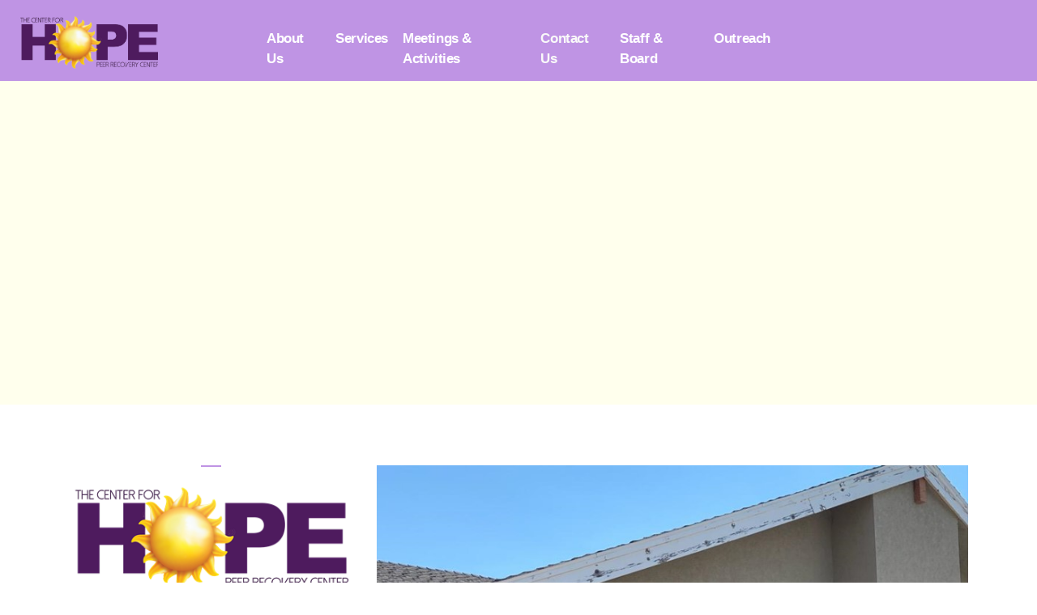

--- FILE ---
content_type: text/html; charset=utf-8
request_url: https://www.centerforhopeif.org/contact-us/
body_size: 7833
content:



<!DOCTYPE html>
<!--[if lt IE 7 ]> <html lang="en" class="no-js ie6 usn"> <![endif]-->
<!--[if IE 7 ]>    <html lang="en" class="no-js ie7 usn"> <![endif]-->
<!--[if IE 8 ]>    <html lang="en" class="no-js ie8 usn"> <![endif]-->
<!--[if IE 9 ]>    <html lang="en" class="no-js ie9 usn"> <![endif]-->
<!--[if (gt IE 9)|!(IE)]><!-->
<html dir="ltl" lang="en" class="no-js usn">
<!--<![endif]-->
<head>
    <meta charset="utf-8">
    <meta name="viewport" content="width=device-width, initial-scale=1, shrink-to-fit=no, maximum-scale=2">
    
    <link rel="canonical" href="https://www.centerforhopeif.org/contact-us/" />
    <title>Contact Us | The Center for Hope</title>
    <meta name="description" content="">
    <meta property="og:type" content="website">
    <meta property="og:title" content="Contact Us | The Center for Hope" />
    <meta property="og:image" content="" />
    <meta property="og:url" content="https://www.centerforhopeif.org/contact-us/" />
    <meta property="og:description" content="" />
    <meta property="og:site_name" content="The Center for Hope" />

        <!-- uSkinned Icons CSS -->
    <link rel="stylesheet" href="/css/usn_adventure/icons.css">
    <!-- Bootstrap CSS -->
        <link rel="stylesheet" href="/css/usn_adventure/bootstrap-4.3.1.min.css">
    <link rel="stylesheet" href="https://cdnjs.cloudflare.com/ajax/libs/magnific-popup.js/1.1.0/magnific-popup.min.css" integrity="sha256-PZLhE6wwMbg4AB3d35ZdBF9HD/dI/y4RazA3iRDurss=" crossorigin="anonymous" />
    <!-- Slick Carousel CSS -->
    <link rel="stylesheet" href="/css/usn_adventure/slick-carousel-1.8.1.min.css">
    <!-- Lightbox CSS -->
    <link rel="stylesheet" href="/css/usn_adventure/ekko-lightbox-5.3.0.min.css">
    <!-- uSkinned Compiled CSS -->
    <link rel="stylesheet" href="/style.axd?styleId=1580">


            <link rel="shortcut icon" href="/media/2ybb54h5/favicon.png?width=32&height=32" type="image/png">
        <link rel="apple-touch-icon" sizes="57x57" href="/media/2ybb54h5/favicon.png?width=57&height=57">
        <link rel="apple-touch-icon" sizes="60x60" href="/media/2ybb54h5/favicon.png?width=60&height=60">
        <link rel="apple-touch-icon" sizes="72x72" href="/media/2ybb54h5/favicon.png?width=72&height=72">
        <link rel="apple-touch-icon" sizes="76x76" href="/media/2ybb54h5/favicon.png?width=76&height=76">
        <link rel="apple-touch-icon" sizes="114x114" href="/media/2ybb54h5/favicon.png?width=114&height=114">
        <link rel="apple-touch-icon" sizes="120x120" href="/media/2ybb54h5/favicon.png?width=120&height=120">
        <link rel="apple-touch-icon" sizes="144x144" href="/media/2ybb54h5/favicon.png?width=144&height=144">
        <link rel="apple-touch-icon" sizes="152x152" href="/media/2ybb54h5/favicon.png?width=152&height=152">
        <link rel="apple-touch-icon" sizes="180x180" href="/media/2ybb54h5/favicon.png?width=180&height=180">
        <link rel="icon" type="image/png" href="/media/2ybb54h5/favicon.png?width=16&height=16" sizes="16x16">
        <link rel="icon" type="image/png" href="/media/2ybb54h5/favicon.png?width=32&height=32" sizes="32x32">
        <link rel="icon" type="image/png" href="/media/2ybb54h5/favicon.png?width=96&height=96" sizes="96x96">
        <link rel="icon" type="image/png" href="/media/2ybb54h5/favicon.png?width=192&height=192" sizes="192x192">
        <meta name="msapplication-square70x70logo" content="/media/2ybb54h5/favicon.png?width=70&height=70" />
        <meta name="msapplication-square150x150logo" content="/media/2ybb54h5/favicon.png?width=150&height=150" />
        <meta name="msapplication-wide310x150logo" content="/media/2ybb54h5/favicon.png?width=310&height=150" />
        <meta name="msapplication-square310x310logo" content="/media/2ybb54h5/favicon.png?width=310&height=310" />


    

    
        <script src="https://www.google.com/recaptcha/api.js"></script>
        <!-- Global site tag (gtag.js) - Google Analytics -->
        <script async src="https://www.googletagmanager.com/gtag/js?id=UA-177320180-1"></script>
        <script>
        window.dataLayer = window.dataLayer || [];
        function gtag() { dataLayer.push(arguments); }
        gtag('js', new Date());
        gtag('config', 'UA-177320180-1');
        </script>


</head>

<body 
    


 class="    "

 >
    



    <!-- Skip to content -->
    <a class="skip-to-content sr-only sr-only-focusable" href="#site-content">Skip to main content</a>
    <!--// Skip to content -->
    <!-- Site -->
    <div id="site">

        <!-- Header -->
            <header id="site-header">
        <div class="container-fluid">

            <div class="row flex-lg-nowrap">

                <div class="col-lg-auto pl-0 pr-0">
                    <div id="logo" ><a href="/" title="The Center for Hope">The Center for Hope</a></div>



                </div>

                <!-- Expand -->
                <a class="expand">
                    <span>Menu</span>
                </a>
                <!--// Expand -->
                
                <!-- Navigation -->
                <div class="navigation col-lg">

                    <!-- Reveal -->
                    <div class="reveal">

                        <div class="row justify-content-end flex-lg-nowrap">

                            <div class="col-xl-auto pl-0 pr-0 order-1">
                                <!-- Main navigation -->
                                
        <nav class="main">
                    <ul >
                <li  class="no-child ">
                    <span><a href="/about-us/"  >About Us</a></span>
                </li>
                <li  class="no-child ">
                    <span><a href="/services/"  >Services</a></span>
                </li>
                <li  class="no-child ">
                    <span><a href="/meetings-activities/"  >Meetings &amp; Activities</a></span>
                </li>
                <li  class="no-child active">
                    <span><a href="/contact-us/"  >Contact Us</a></span>
                </li>
                <li  class="no-child ">
                    <span><a href="/staff-board/"  >Staff &amp; Board</a></span>
                </li>
                <li  class="no-child ">
                    <span><a href="/outreach/"  >Outreach</a></span>
                </li>
        </ul>

        </nav>




                                <!--// Main navigation -->
                            </div>

                            <div class="col-lg-auto pl-0 pr-0 order-lg-2 order-3">
                                <!-- Secondary navigation -->
                                


                                <!--// Secondary navigation -->
                            </div>
                            
                            <div class="col-lg-auto pl-0 pr-0 order-lg-3 order-2">
                                <!-- CTA Links -->
                                

                                <!--// CTA Links -->
                            </div>

                        </div>

                    </div>
                    <!--// Reveal -->

                </div>
                <!--// Navigation -->

            </div>

        </div>
    </header>


        <!--// Header -->
        <!-- Content -->
        <div id="site-content">

            
    <section class="content component code-component base-bg p-0" id="pos_1326" >
        
                <div class="container-fluid">

        




        <div class="" data-os-animation="fadeIn" data-os-animation-delay="0s">
            <style>
@media (min-width:0) and (max-width:767px) {
#map {
height:250px
}
}
@media (min-width:768px) {
#map {
height:300px
}
}
@media (min-width:992px) {
#map {
height:400px
}
}
</style>
<iframe id="map" class="c1-bg" src="https://www.google.com/maps/embed?pb=!1m14!1m8!1m3!1d1720.5381495065608!2d-112.02511431003157!3d43.510914565655334!3m2!1i1024!2i768!4f13.1!3m3!1m2!1s0x0%3A0xafa280cfb1f60cf4!2sThe%20Center%20for%20HOPE!5e0!3m2!1sen!2sus!4v1598420785347!5m2!1sen!2sus" width="100%" height="400" frameborder="0" style="border:0" allowfullscreen></iframe>
        </div>

        




                </div>

    </section>




            



            




    <section class="content component split-component base-bg " id="pos_1954" >

                <div class="container">

        <div class="component-main row justify-content-between align-items-center">


    <div class="item item_block item_text-block align-self-start col-lg-4 col-md-4 order-md-1 order-1 col-12 " data-os-animation="fadeIn" data-os-animation-delay="0s">
        <div class="info text-center">

                            <div class="text base-text " data-os-animation="fadeIn" data-os-animation-delay="0s">
                    <p><img src="/media/gw4pjmha/the-center-for-hope-logo-new.png?width=371&amp;height=146&amp;mode=max" alt="" width="371" height="146"></p>
<p><strong>Hours of Operation</strong></p>
<p>Monday through Friday 10 a.m. to 6 p.m.<br>No appointment necessary during</p>
<p>Scheduled meetings and activities occur after hours</p>
<p><strong>Address</strong></p>
<p>530 East Anderson<br>Idaho Falls, ID 83401</p>
<p>Located in the same building as the Behavioral Health Crisis Center</p>
<p><strong>Leadership</strong></p>
<p>Director Nancy Espeseth<br>Assistant Director Mark Cukurs</p>
<p><a href="tel:(208)%20535-1888">(208) 538-1888</a></p>
                </div>
                    </div>
    </div>



        <div class="item item_block item_slideshow-block align-self-start col-lg-8 col-md-8 order-md-2 order-2 col-12 " data-os-animation="fadeIn" data-os-animation-delay="0s">


            <!-- Slides -->
            <div class="slides" data-slick='{"autoplay": true, "autoplaySpeed": 4500,"dots": true ,"arrows": true ,"slidesToShow": 1}'>

                
                    <div class="item   " data-os-animation="fadeIn" data-os-animation-delay="0s">
                        <div class="image ">

                            
    <img class="lazyload " src="/media/vxpjws0w/83392.jpeg?anchor=center&amp;mode=crop&amp;width=8&amp;height=6&amp;rnd=132433881638000000" data-src="/media/vxpjws0w/83392.jpeg?anchor=center&amp;mode=crop&amp;width=800&amp;height=600&amp;rnd=132433881638000000" alt="83392">






                        </div>
                    </div>
                    <div class="item   " data-os-animation="fadeIn" data-os-animation-delay="0s">
                        <div class="image ">

                            
    <img class="lazyload " src="/media/fqvafafg/83390.jpeg?anchor=center&amp;mode=crop&amp;width=8&amp;height=6&amp;rnd=132433881639570000" data-src="/media/fqvafafg/83390.jpeg?anchor=center&amp;mode=crop&amp;width=800&amp;height=600&amp;rnd=132433881639570000" alt="83390">






                        </div>
                    </div>
                    <div class="item   " data-os-animation="fadeIn" data-os-animation-delay="0s">
                        <div class="image ">

                            
    <img class="lazyload " src="/media/1famu50d/83389.jpeg?anchor=center&amp;mode=crop&amp;width=8&amp;height=6&amp;rnd=132433881647700000" data-src="/media/1famu50d/83389.jpeg?anchor=center&amp;mode=crop&amp;width=800&amp;height=600&amp;rnd=132433881647700000" alt="83389">






                        </div>
                    </div>




            </div>
            <!--// Slides -->

        </div>


        </div>

                </div>

    </section>


        <section class="content component cta-component c3-bg " id="pos_2025" >

                    <div class="container">

            <!-- ROW -->
            <div class="row justify-content-between align-items-center text-center">

                <div class="info">


<p class="heading main c3-heading os-animation" data-os-animation="fadeIn" data-os-animation-delay="0s">Once you choose hope, anything's possible.</p>
                        <div class="text c3-text os-animation" data-os-animation="fadeIn" data-os-animation-delay="0s">
                            <p>Christopher Reeve</p>
                        </div>

                </div>


            </div>
            <!--// ROW -->

                    </div>

        </section>


    <section class="content component form-component c2-bg " id="pos_2024" >

                <div class="container">

        
        <!-- Introduction -->
        <div class="component-introduction row justify-content-start text-left " data-os-animation="fadeIn" data-os-animation-delay="0s">
            <div class="info col-xl-8 col-lg-10 col">
                <p class="heading main c2-heading">Please contact us with any questions or comments</p>                                            </div>
        </div>
        <!--// Introduction -->




        <div class=" " data-os-animation="fadeIn" data-os-animation-delay="0s">

        <div class="newsletter form ajax-wrap">
            <div class="inner base-bg base-text">
<form action="/umbraco/Surface/USNContactFormSurface/HandleContactSubmit" data-ajax="true" data-ajax-loading="#CAL_d260eca9-cdd5-4799-b67e-426d5283014b" data-ajax-method="POST" data-ajax-mode="replace" data-ajax-update="#CFC_d260eca9-cdd5-4799-b67e-426d5283014b" id="form0" method="post"><input name="__RequestVerificationToken" type="hidden" value="xmPBlymCkAg-p1mzEBQGSGgBBNTctgomQJtQB3fP5ome_cWeJgB45CLkt4HJBTT19bx6wqn61qZGsr2tTIn1n_M4ulGggqjb_oVTT7FxcTM1" /><input data-val="true" data-val-number="The field Int32 must be a number." data-val-required="The Int32 field is required." id="GlobalSettingsID" name="GlobalSettingsID" type="hidden" value="1321" /><input id="UniqueID" name="UniqueID" type="hidden" value="d260eca9-cdd5-4799-b67e-426d5283014b" /><input id="PageName" name="PageName" type="hidden" value="Contact Us" /><input id="FormSubscriberListID" name="FormSubscriberListID" type="hidden" value="" /><input id="ContactRecipientEmailAddress" name="ContactRecipientEmailAddress" type="hidden" value="vmBgFd3uoCzBBmZ9KMPeP1JbbsPmhJWyGiRbRW+A4EbK0MmXtgTJf2b2+W+Ol147y4BX0kQVatXJ1CRTv+qv6pqJBVII2rmMyZeB4edmSMtmdVRCKiKfJGakiYXERUUS" />                    <div id="CFC_d260eca9-cdd5-4799-b67e-426d5283014b" class="form-inner">
                        <div class="alert alert-danger" id="CE_d260eca9-cdd5-4799-b67e-426d5283014b" style="display:none">
                        </div>
                        <div id="Form_d260eca9-cdd5-4799-b67e-426d5283014b">
                            <fieldset>
                                <!-- ROW -->
                                <div class="row">
                                    <div class="form-group col-md-6 col-xs-12">
                                        <label for="FirstName" class="control-label">
                                            First name <em class="req">*</em>
                                        </label>
                                        <input aria-label="First name" class="form-control" data-val="true" data-val-required="The FirstName field is required." id="FirstName" name="FirstName" placeholder="First name" type="text" value="" />
                                        <span class="field-validation-valid" data-valmsg-for="FirstName" data-valmsg-replace="false">The &#39;First name&#39; field is required</span>
                                    </div>
                                    <div class="form-group col-md-6 col-xs-12">
                                        <label for="LastName" class="control-label">
                                            Last name <em class="req">*</em>
                                        </label>
                                        <input aria-label="Last name" class="form-control" data-val="true" data-val-required="The LastName field is required." id="LastName" name="LastName" placeholder="Last name" type="text" value="" />
                                        <span class="field-validation-valid" data-valmsg-for="LastName" data-valmsg-replace="false">The &#39;Last name&#39; field is required</span>
                                    </div>
                                </div>
                                <!--// ROW -->
                                <!-- ROW -->
                                <div class="row">
                                    <div class="form-group col-md-6 col-xs-12">
                                        <label for="Email" class="control-label">
                                            Email address <em class="req">*</em>
                                        </label>
                                        <input aria-label="Email address" autocapitalize="off" class="form-control" data-val="true" data-val-regex="The field Email must match the regular expression &#39;\w+([-+.&#39;]\w+)*@\w+([-.]\w+)*\.\w+([-.]\w+)*&#39;." data-val-regex-pattern="\w+([-+.&#39;]\w+)*@\w+([-.]\w+)*\.\w+([-.]\w+)*" data-val-required="The Email field is required." id="Email" name="Email" placeholder="Email address" type="text" value="" />
                                        <span class="field-validation-valid" data-valmsg-for="Email" data-valmsg-replace="false">Please enter a valid Email address</span>
                                    </div>
                                    <div class="form-group col-md-6 col-xs-12">
                                        <label for="Telephone" class="control-label">
                                            Telephone
                                        </label>
                                        <input aria-label="Telephone" class="form-control" id="Telephone" name="Telephone" placeholder="Telephone" type="tel" value="" />
                                    </div>
                                </div>

                                <div class="form-group">
                                    <label for="Message" class="control-label">
                                        Message
                                    </label>
                                    <textarea aria-label="Message" class="form-control" cols="20" id="Message" name="Message" placeholder="Message" rows="5">
</textarea>
                                </div>


                                    <div class="g-recaptcha" data-sitekey="6LccBMgZAAAAAFWvi13e45UllE_NUakiXPci73o-" data-size="normal"></div>

                            </fieldset>
                            <fieldset class="buttons">
                                <button role="button" class="btn base-btn-bg base-btn-text base-btn-borders" type="submit">
                                    <span>Submit</span>
                                </button>
                            </fieldset>

                            <div class="ajax-loading" id="CAL_d260eca9-cdd5-4799-b67e-426d5283014b" style="display:none">
                                <div class="loading">
                                    <span class="message">Your message is being sent, please wait.</span>
                                </div>
                            </div>
                        </div>
                        <div id="S_d260eca9-cdd5-4799-b67e-426d5283014b" style="display:none">
                            <div class="alert alert-success"><div class="info"><p>Thank You. We will get back to you as soon as possible.</p></div></div>
                        </div>
                    </div>
</form>            </div>
        </div>


        </div>

        




                </div>

    </section>











            

        </div>
        <!--// Content -->
        <!-- Breadcrumb -->
        
        <section class="breadcrumb-trail">
            <div class="container">
                <nav aria-label="breadcrumb">
                    <ol class="breadcrumb" itemscope itemtype="http://schema.org/BreadcrumbList">
                                    <li class="breadcrumb-item" itemprop="itemListElement" itemscope itemtype="http://schema.org/ListItem"><a href="/" itemtype="http://schema.org/Thing" itemprop="item"><span itemprop="name"><i class="icon usn_ion-md-arrow-dropleft before"></i>Home</span></a><meta itemprop="position" content="1" /></li>

                                    <li itemprop="itemListElement" itemscope itemtype="http://schema.org/ListItem" class="breadcrumb-item active" aria-current="page"><span itemprop="name"><i class="icon usn_ion-md-arrow-dropleft before"></i>Contact Us</span><meta itemprop="position" content="2" /></li>

                    </ol>
                </nav>
            </div>
        </section>

        <!--// Breadcrumb -->
        <!-- Footer -->
        
        <footer id="site-footer" class="footer-bg" >
            <div class="container">

                <!-- Row -->
                <div class="row">

                                <div class="footer-item   col-lg-3 col-md-5 col-12 col">
                                    
    <div class="item  item_text-below text-left " data-os-animation="" data-os-animation-delay="">
        <div class="inner  ">
                                        <div class="info info_align-bottom">
                                            <p class="heading footer-heading">Center For Hope</p>
                                            <div class="text footer-text">
                            <p>530 East Anderson<br />Idaho Falls, ID 83401</p>
<p><a href="tel:(208)%20538-1888">(208) 538-1888</a></p>
                        </div>

                </div>
                                            </div>
    </div>

                                </div>
                                <div class="footer-item offset-lg-1 offset-md-1 col-lg-4 col-md-6 col-12 col">
                                    
    <div class="item  item_search-links">
        <div class="inner">

                <p class="heading footer-heading">Browse the site</p>
                                <!-- Site search -->
                    <div class="site-search">
                        <form role="search" action="/search-results/" method="get" name="searchForm">
                            <fieldset>
                                <div class="form-group">
                                    <label class="control-label d-none" for="search_field">Search the site</label>
                                    <input type="text" class="form-control" name="search_field" aria-label="Search the site" placeholder="Search the site">
                                </div>
                                <button type="submit" role="button" aria-label="Search" class="btn base-btn-bg base-btn-text base-btn-borders btn-search"><i class="icon usn_ion-ios-search"></i></button>
                            </fieldset>
                        </form>
                    </div>
                    <!--// Site search -->
                    </div>
    </div>

                                </div>
                                <div class="footer-item offset-lg-1  col-lg-3 col-md-12 col-12 col">
                                    
    <div class="item  item_social-links " data-os-animation="" data-os-animation-delay="">
        <div class="inner">

                <p class="heading footer-heading">Social</p>

                <nav class="social">

                    <ul>
                            <li>
                                <span>
                                    <a href="https://www.facebook.com/thecenterforhopeidahofalls" target="_blank"  title="Link will open in a new window/tab" >
                                            <img class="lazyload" src="/media/4i0hhx1g/facebook.png?height=16" data-src="/media/4i0hhx1g/facebook.png?height=160" alt="https://www.facebook.com/thecenterforhopeidahofalls" />
                                    </a>
                                </span>
                            </li>
                    </ul>
                </nav>
        </div>
    </div>

                                </div>

                </div>
                <!--// Row -->
                <!-- Row -->
                <div class="row">

                    <div class="col">
                        <nav class="footer-navigation">
                            <ul>
                                <li><div>&copy; 2026</div></li>
                                

                            </ul>
                        </nav>
                    </div>

                </div>
                <!--// Row -->

            </div>
        </footer>

        <!--// Footer -->

    </div>
    <!--// Site -->

    

    
        <!-- Back to top -->
        <div class="usn_back-to-top position-left">
            <a role="button" aria-label="Back to top" class="btn base-btn-bg base-btn-text base-btn-borders btn-back-to-top" href="#top" onclick="$('html,body').animate({scrollTop:0},'slow');return false;">
                <i class="icon usn_ion-md-arrow-dropup"></i><span class="d-none">Back to top</span>
            </a>
        </div>
        <!--// Back to top -->

        <!-- Scripts -->
    <script src="/scripts/usn_adventure/jquery-3.4.1.min.js"></script>
    <script src="/scripts/usn_adventure/modernizr-2.8.3.min.js"></script>
    <script src="/scripts/usn_adventure/popper-1.14.7.min.js"></script>
    <script src="/scripts/usn_adventure/bootstrap-4.3.1.min.js"></script>
    <script src="/scripts/usn_adventure/jquery.validate-1.19.0.min.js"></script>
    <script src="/scripts/usn_adventure/jquery.validation-unobtrusive-3.2.11.min.js"></script>
    <script src="https://cdnjs.cloudflare.com/ajax/libs/magnific-popup.js/1.1.0/jquery.magnific-popup.min.js" integrity="sha256-P93G0oq6PBPWTP1IR8Mz/0jHHUpaWL0aBJTKauisG7Q=" crossorigin="anonymous"></script>
    <!-- Slide Carousel Script -->
    <script src="/scripts/usn_adventure/slick-carousel-1.8.1.min.js"></script>
    <!-- Lightbox Script --> 
    <script src="/scripts/usn_adventure/ekko-lightbox-5.3.0.min.js"></script>
    <!-- Instagram Feed Script -->
    <script src="/scripts/usn_adventure/instagramfeed-1.3.6.js"></script>
    <!-- uSkinned Scripts -->
    <script src="/scripts/usn_adventure/plugins.js"></script>
    <script src="/scripts/usn_adventure/application.js"></script>
    <script src="/scripts/usn_adventure/jquery.unobtrusive-ajax.js"></script>


    <style>
.heading.main {
    font-size: 2.25rem !important;
}
</style>

</body>

<!--
    ____        _ ____              _ __  __             _____ __   _                      __
   / __ )__  __(_) / /_   _      __(_) /_/ /_     __  __/ ___// /__(_)___  ____  ___  ____/ /
  / __  / / / / / / __/  | | /| / / / __/ __ \   / / / /\__ \/ //_/ / __ \/ __ \/ _ \/ __  /
 / /_/ / /_/ / / / /_    | |/ |/ / / /_/ / / /  / /_/ /___/ / ,< / / / / / / / /  __/ /_/ /
/_____/\__,_/_/_/\__/    |__/|__/_/\__/_/ /_/   \__,_//____/_/|_/_/_/ /_/_/ /_/\___/\__,_/

Find out more at uSkinned.net

-->

</html>

--- FILE ---
content_type: text/html; charset=utf-8
request_url: https://www.google.com/recaptcha/api2/anchor?ar=1&k=6LccBMgZAAAAAFWvi13e45UllE_NUakiXPci73o-&co=aHR0cHM6Ly93d3cuY2VudGVyZm9yaG9wZWlmLm9yZzo0NDM.&hl=en&v=N67nZn4AqZkNcbeMu4prBgzg&size=normal&anchor-ms=20000&execute-ms=30000&cb=pt0l038x7wn5
body_size: 49514
content:
<!DOCTYPE HTML><html dir="ltr" lang="en"><head><meta http-equiv="Content-Type" content="text/html; charset=UTF-8">
<meta http-equiv="X-UA-Compatible" content="IE=edge">
<title>reCAPTCHA</title>
<style type="text/css">
/* cyrillic-ext */
@font-face {
  font-family: 'Roboto';
  font-style: normal;
  font-weight: 400;
  font-stretch: 100%;
  src: url(//fonts.gstatic.com/s/roboto/v48/KFO7CnqEu92Fr1ME7kSn66aGLdTylUAMa3GUBHMdazTgWw.woff2) format('woff2');
  unicode-range: U+0460-052F, U+1C80-1C8A, U+20B4, U+2DE0-2DFF, U+A640-A69F, U+FE2E-FE2F;
}
/* cyrillic */
@font-face {
  font-family: 'Roboto';
  font-style: normal;
  font-weight: 400;
  font-stretch: 100%;
  src: url(//fonts.gstatic.com/s/roboto/v48/KFO7CnqEu92Fr1ME7kSn66aGLdTylUAMa3iUBHMdazTgWw.woff2) format('woff2');
  unicode-range: U+0301, U+0400-045F, U+0490-0491, U+04B0-04B1, U+2116;
}
/* greek-ext */
@font-face {
  font-family: 'Roboto';
  font-style: normal;
  font-weight: 400;
  font-stretch: 100%;
  src: url(//fonts.gstatic.com/s/roboto/v48/KFO7CnqEu92Fr1ME7kSn66aGLdTylUAMa3CUBHMdazTgWw.woff2) format('woff2');
  unicode-range: U+1F00-1FFF;
}
/* greek */
@font-face {
  font-family: 'Roboto';
  font-style: normal;
  font-weight: 400;
  font-stretch: 100%;
  src: url(//fonts.gstatic.com/s/roboto/v48/KFO7CnqEu92Fr1ME7kSn66aGLdTylUAMa3-UBHMdazTgWw.woff2) format('woff2');
  unicode-range: U+0370-0377, U+037A-037F, U+0384-038A, U+038C, U+038E-03A1, U+03A3-03FF;
}
/* math */
@font-face {
  font-family: 'Roboto';
  font-style: normal;
  font-weight: 400;
  font-stretch: 100%;
  src: url(//fonts.gstatic.com/s/roboto/v48/KFO7CnqEu92Fr1ME7kSn66aGLdTylUAMawCUBHMdazTgWw.woff2) format('woff2');
  unicode-range: U+0302-0303, U+0305, U+0307-0308, U+0310, U+0312, U+0315, U+031A, U+0326-0327, U+032C, U+032F-0330, U+0332-0333, U+0338, U+033A, U+0346, U+034D, U+0391-03A1, U+03A3-03A9, U+03B1-03C9, U+03D1, U+03D5-03D6, U+03F0-03F1, U+03F4-03F5, U+2016-2017, U+2034-2038, U+203C, U+2040, U+2043, U+2047, U+2050, U+2057, U+205F, U+2070-2071, U+2074-208E, U+2090-209C, U+20D0-20DC, U+20E1, U+20E5-20EF, U+2100-2112, U+2114-2115, U+2117-2121, U+2123-214F, U+2190, U+2192, U+2194-21AE, U+21B0-21E5, U+21F1-21F2, U+21F4-2211, U+2213-2214, U+2216-22FF, U+2308-230B, U+2310, U+2319, U+231C-2321, U+2336-237A, U+237C, U+2395, U+239B-23B7, U+23D0, U+23DC-23E1, U+2474-2475, U+25AF, U+25B3, U+25B7, U+25BD, U+25C1, U+25CA, U+25CC, U+25FB, U+266D-266F, U+27C0-27FF, U+2900-2AFF, U+2B0E-2B11, U+2B30-2B4C, U+2BFE, U+3030, U+FF5B, U+FF5D, U+1D400-1D7FF, U+1EE00-1EEFF;
}
/* symbols */
@font-face {
  font-family: 'Roboto';
  font-style: normal;
  font-weight: 400;
  font-stretch: 100%;
  src: url(//fonts.gstatic.com/s/roboto/v48/KFO7CnqEu92Fr1ME7kSn66aGLdTylUAMaxKUBHMdazTgWw.woff2) format('woff2');
  unicode-range: U+0001-000C, U+000E-001F, U+007F-009F, U+20DD-20E0, U+20E2-20E4, U+2150-218F, U+2190, U+2192, U+2194-2199, U+21AF, U+21E6-21F0, U+21F3, U+2218-2219, U+2299, U+22C4-22C6, U+2300-243F, U+2440-244A, U+2460-24FF, U+25A0-27BF, U+2800-28FF, U+2921-2922, U+2981, U+29BF, U+29EB, U+2B00-2BFF, U+4DC0-4DFF, U+FFF9-FFFB, U+10140-1018E, U+10190-1019C, U+101A0, U+101D0-101FD, U+102E0-102FB, U+10E60-10E7E, U+1D2C0-1D2D3, U+1D2E0-1D37F, U+1F000-1F0FF, U+1F100-1F1AD, U+1F1E6-1F1FF, U+1F30D-1F30F, U+1F315, U+1F31C, U+1F31E, U+1F320-1F32C, U+1F336, U+1F378, U+1F37D, U+1F382, U+1F393-1F39F, U+1F3A7-1F3A8, U+1F3AC-1F3AF, U+1F3C2, U+1F3C4-1F3C6, U+1F3CA-1F3CE, U+1F3D4-1F3E0, U+1F3ED, U+1F3F1-1F3F3, U+1F3F5-1F3F7, U+1F408, U+1F415, U+1F41F, U+1F426, U+1F43F, U+1F441-1F442, U+1F444, U+1F446-1F449, U+1F44C-1F44E, U+1F453, U+1F46A, U+1F47D, U+1F4A3, U+1F4B0, U+1F4B3, U+1F4B9, U+1F4BB, U+1F4BF, U+1F4C8-1F4CB, U+1F4D6, U+1F4DA, U+1F4DF, U+1F4E3-1F4E6, U+1F4EA-1F4ED, U+1F4F7, U+1F4F9-1F4FB, U+1F4FD-1F4FE, U+1F503, U+1F507-1F50B, U+1F50D, U+1F512-1F513, U+1F53E-1F54A, U+1F54F-1F5FA, U+1F610, U+1F650-1F67F, U+1F687, U+1F68D, U+1F691, U+1F694, U+1F698, U+1F6AD, U+1F6B2, U+1F6B9-1F6BA, U+1F6BC, U+1F6C6-1F6CF, U+1F6D3-1F6D7, U+1F6E0-1F6EA, U+1F6F0-1F6F3, U+1F6F7-1F6FC, U+1F700-1F7FF, U+1F800-1F80B, U+1F810-1F847, U+1F850-1F859, U+1F860-1F887, U+1F890-1F8AD, U+1F8B0-1F8BB, U+1F8C0-1F8C1, U+1F900-1F90B, U+1F93B, U+1F946, U+1F984, U+1F996, U+1F9E9, U+1FA00-1FA6F, U+1FA70-1FA7C, U+1FA80-1FA89, U+1FA8F-1FAC6, U+1FACE-1FADC, U+1FADF-1FAE9, U+1FAF0-1FAF8, U+1FB00-1FBFF;
}
/* vietnamese */
@font-face {
  font-family: 'Roboto';
  font-style: normal;
  font-weight: 400;
  font-stretch: 100%;
  src: url(//fonts.gstatic.com/s/roboto/v48/KFO7CnqEu92Fr1ME7kSn66aGLdTylUAMa3OUBHMdazTgWw.woff2) format('woff2');
  unicode-range: U+0102-0103, U+0110-0111, U+0128-0129, U+0168-0169, U+01A0-01A1, U+01AF-01B0, U+0300-0301, U+0303-0304, U+0308-0309, U+0323, U+0329, U+1EA0-1EF9, U+20AB;
}
/* latin-ext */
@font-face {
  font-family: 'Roboto';
  font-style: normal;
  font-weight: 400;
  font-stretch: 100%;
  src: url(//fonts.gstatic.com/s/roboto/v48/KFO7CnqEu92Fr1ME7kSn66aGLdTylUAMa3KUBHMdazTgWw.woff2) format('woff2');
  unicode-range: U+0100-02BA, U+02BD-02C5, U+02C7-02CC, U+02CE-02D7, U+02DD-02FF, U+0304, U+0308, U+0329, U+1D00-1DBF, U+1E00-1E9F, U+1EF2-1EFF, U+2020, U+20A0-20AB, U+20AD-20C0, U+2113, U+2C60-2C7F, U+A720-A7FF;
}
/* latin */
@font-face {
  font-family: 'Roboto';
  font-style: normal;
  font-weight: 400;
  font-stretch: 100%;
  src: url(//fonts.gstatic.com/s/roboto/v48/KFO7CnqEu92Fr1ME7kSn66aGLdTylUAMa3yUBHMdazQ.woff2) format('woff2');
  unicode-range: U+0000-00FF, U+0131, U+0152-0153, U+02BB-02BC, U+02C6, U+02DA, U+02DC, U+0304, U+0308, U+0329, U+2000-206F, U+20AC, U+2122, U+2191, U+2193, U+2212, U+2215, U+FEFF, U+FFFD;
}
/* cyrillic-ext */
@font-face {
  font-family: 'Roboto';
  font-style: normal;
  font-weight: 500;
  font-stretch: 100%;
  src: url(//fonts.gstatic.com/s/roboto/v48/KFO7CnqEu92Fr1ME7kSn66aGLdTylUAMa3GUBHMdazTgWw.woff2) format('woff2');
  unicode-range: U+0460-052F, U+1C80-1C8A, U+20B4, U+2DE0-2DFF, U+A640-A69F, U+FE2E-FE2F;
}
/* cyrillic */
@font-face {
  font-family: 'Roboto';
  font-style: normal;
  font-weight: 500;
  font-stretch: 100%;
  src: url(//fonts.gstatic.com/s/roboto/v48/KFO7CnqEu92Fr1ME7kSn66aGLdTylUAMa3iUBHMdazTgWw.woff2) format('woff2');
  unicode-range: U+0301, U+0400-045F, U+0490-0491, U+04B0-04B1, U+2116;
}
/* greek-ext */
@font-face {
  font-family: 'Roboto';
  font-style: normal;
  font-weight: 500;
  font-stretch: 100%;
  src: url(//fonts.gstatic.com/s/roboto/v48/KFO7CnqEu92Fr1ME7kSn66aGLdTylUAMa3CUBHMdazTgWw.woff2) format('woff2');
  unicode-range: U+1F00-1FFF;
}
/* greek */
@font-face {
  font-family: 'Roboto';
  font-style: normal;
  font-weight: 500;
  font-stretch: 100%;
  src: url(//fonts.gstatic.com/s/roboto/v48/KFO7CnqEu92Fr1ME7kSn66aGLdTylUAMa3-UBHMdazTgWw.woff2) format('woff2');
  unicode-range: U+0370-0377, U+037A-037F, U+0384-038A, U+038C, U+038E-03A1, U+03A3-03FF;
}
/* math */
@font-face {
  font-family: 'Roboto';
  font-style: normal;
  font-weight: 500;
  font-stretch: 100%;
  src: url(//fonts.gstatic.com/s/roboto/v48/KFO7CnqEu92Fr1ME7kSn66aGLdTylUAMawCUBHMdazTgWw.woff2) format('woff2');
  unicode-range: U+0302-0303, U+0305, U+0307-0308, U+0310, U+0312, U+0315, U+031A, U+0326-0327, U+032C, U+032F-0330, U+0332-0333, U+0338, U+033A, U+0346, U+034D, U+0391-03A1, U+03A3-03A9, U+03B1-03C9, U+03D1, U+03D5-03D6, U+03F0-03F1, U+03F4-03F5, U+2016-2017, U+2034-2038, U+203C, U+2040, U+2043, U+2047, U+2050, U+2057, U+205F, U+2070-2071, U+2074-208E, U+2090-209C, U+20D0-20DC, U+20E1, U+20E5-20EF, U+2100-2112, U+2114-2115, U+2117-2121, U+2123-214F, U+2190, U+2192, U+2194-21AE, U+21B0-21E5, U+21F1-21F2, U+21F4-2211, U+2213-2214, U+2216-22FF, U+2308-230B, U+2310, U+2319, U+231C-2321, U+2336-237A, U+237C, U+2395, U+239B-23B7, U+23D0, U+23DC-23E1, U+2474-2475, U+25AF, U+25B3, U+25B7, U+25BD, U+25C1, U+25CA, U+25CC, U+25FB, U+266D-266F, U+27C0-27FF, U+2900-2AFF, U+2B0E-2B11, U+2B30-2B4C, U+2BFE, U+3030, U+FF5B, U+FF5D, U+1D400-1D7FF, U+1EE00-1EEFF;
}
/* symbols */
@font-face {
  font-family: 'Roboto';
  font-style: normal;
  font-weight: 500;
  font-stretch: 100%;
  src: url(//fonts.gstatic.com/s/roboto/v48/KFO7CnqEu92Fr1ME7kSn66aGLdTylUAMaxKUBHMdazTgWw.woff2) format('woff2');
  unicode-range: U+0001-000C, U+000E-001F, U+007F-009F, U+20DD-20E0, U+20E2-20E4, U+2150-218F, U+2190, U+2192, U+2194-2199, U+21AF, U+21E6-21F0, U+21F3, U+2218-2219, U+2299, U+22C4-22C6, U+2300-243F, U+2440-244A, U+2460-24FF, U+25A0-27BF, U+2800-28FF, U+2921-2922, U+2981, U+29BF, U+29EB, U+2B00-2BFF, U+4DC0-4DFF, U+FFF9-FFFB, U+10140-1018E, U+10190-1019C, U+101A0, U+101D0-101FD, U+102E0-102FB, U+10E60-10E7E, U+1D2C0-1D2D3, U+1D2E0-1D37F, U+1F000-1F0FF, U+1F100-1F1AD, U+1F1E6-1F1FF, U+1F30D-1F30F, U+1F315, U+1F31C, U+1F31E, U+1F320-1F32C, U+1F336, U+1F378, U+1F37D, U+1F382, U+1F393-1F39F, U+1F3A7-1F3A8, U+1F3AC-1F3AF, U+1F3C2, U+1F3C4-1F3C6, U+1F3CA-1F3CE, U+1F3D4-1F3E0, U+1F3ED, U+1F3F1-1F3F3, U+1F3F5-1F3F7, U+1F408, U+1F415, U+1F41F, U+1F426, U+1F43F, U+1F441-1F442, U+1F444, U+1F446-1F449, U+1F44C-1F44E, U+1F453, U+1F46A, U+1F47D, U+1F4A3, U+1F4B0, U+1F4B3, U+1F4B9, U+1F4BB, U+1F4BF, U+1F4C8-1F4CB, U+1F4D6, U+1F4DA, U+1F4DF, U+1F4E3-1F4E6, U+1F4EA-1F4ED, U+1F4F7, U+1F4F9-1F4FB, U+1F4FD-1F4FE, U+1F503, U+1F507-1F50B, U+1F50D, U+1F512-1F513, U+1F53E-1F54A, U+1F54F-1F5FA, U+1F610, U+1F650-1F67F, U+1F687, U+1F68D, U+1F691, U+1F694, U+1F698, U+1F6AD, U+1F6B2, U+1F6B9-1F6BA, U+1F6BC, U+1F6C6-1F6CF, U+1F6D3-1F6D7, U+1F6E0-1F6EA, U+1F6F0-1F6F3, U+1F6F7-1F6FC, U+1F700-1F7FF, U+1F800-1F80B, U+1F810-1F847, U+1F850-1F859, U+1F860-1F887, U+1F890-1F8AD, U+1F8B0-1F8BB, U+1F8C0-1F8C1, U+1F900-1F90B, U+1F93B, U+1F946, U+1F984, U+1F996, U+1F9E9, U+1FA00-1FA6F, U+1FA70-1FA7C, U+1FA80-1FA89, U+1FA8F-1FAC6, U+1FACE-1FADC, U+1FADF-1FAE9, U+1FAF0-1FAF8, U+1FB00-1FBFF;
}
/* vietnamese */
@font-face {
  font-family: 'Roboto';
  font-style: normal;
  font-weight: 500;
  font-stretch: 100%;
  src: url(//fonts.gstatic.com/s/roboto/v48/KFO7CnqEu92Fr1ME7kSn66aGLdTylUAMa3OUBHMdazTgWw.woff2) format('woff2');
  unicode-range: U+0102-0103, U+0110-0111, U+0128-0129, U+0168-0169, U+01A0-01A1, U+01AF-01B0, U+0300-0301, U+0303-0304, U+0308-0309, U+0323, U+0329, U+1EA0-1EF9, U+20AB;
}
/* latin-ext */
@font-face {
  font-family: 'Roboto';
  font-style: normal;
  font-weight: 500;
  font-stretch: 100%;
  src: url(//fonts.gstatic.com/s/roboto/v48/KFO7CnqEu92Fr1ME7kSn66aGLdTylUAMa3KUBHMdazTgWw.woff2) format('woff2');
  unicode-range: U+0100-02BA, U+02BD-02C5, U+02C7-02CC, U+02CE-02D7, U+02DD-02FF, U+0304, U+0308, U+0329, U+1D00-1DBF, U+1E00-1E9F, U+1EF2-1EFF, U+2020, U+20A0-20AB, U+20AD-20C0, U+2113, U+2C60-2C7F, U+A720-A7FF;
}
/* latin */
@font-face {
  font-family: 'Roboto';
  font-style: normal;
  font-weight: 500;
  font-stretch: 100%;
  src: url(//fonts.gstatic.com/s/roboto/v48/KFO7CnqEu92Fr1ME7kSn66aGLdTylUAMa3yUBHMdazQ.woff2) format('woff2');
  unicode-range: U+0000-00FF, U+0131, U+0152-0153, U+02BB-02BC, U+02C6, U+02DA, U+02DC, U+0304, U+0308, U+0329, U+2000-206F, U+20AC, U+2122, U+2191, U+2193, U+2212, U+2215, U+FEFF, U+FFFD;
}
/* cyrillic-ext */
@font-face {
  font-family: 'Roboto';
  font-style: normal;
  font-weight: 900;
  font-stretch: 100%;
  src: url(//fonts.gstatic.com/s/roboto/v48/KFO7CnqEu92Fr1ME7kSn66aGLdTylUAMa3GUBHMdazTgWw.woff2) format('woff2');
  unicode-range: U+0460-052F, U+1C80-1C8A, U+20B4, U+2DE0-2DFF, U+A640-A69F, U+FE2E-FE2F;
}
/* cyrillic */
@font-face {
  font-family: 'Roboto';
  font-style: normal;
  font-weight: 900;
  font-stretch: 100%;
  src: url(//fonts.gstatic.com/s/roboto/v48/KFO7CnqEu92Fr1ME7kSn66aGLdTylUAMa3iUBHMdazTgWw.woff2) format('woff2');
  unicode-range: U+0301, U+0400-045F, U+0490-0491, U+04B0-04B1, U+2116;
}
/* greek-ext */
@font-face {
  font-family: 'Roboto';
  font-style: normal;
  font-weight: 900;
  font-stretch: 100%;
  src: url(//fonts.gstatic.com/s/roboto/v48/KFO7CnqEu92Fr1ME7kSn66aGLdTylUAMa3CUBHMdazTgWw.woff2) format('woff2');
  unicode-range: U+1F00-1FFF;
}
/* greek */
@font-face {
  font-family: 'Roboto';
  font-style: normal;
  font-weight: 900;
  font-stretch: 100%;
  src: url(//fonts.gstatic.com/s/roboto/v48/KFO7CnqEu92Fr1ME7kSn66aGLdTylUAMa3-UBHMdazTgWw.woff2) format('woff2');
  unicode-range: U+0370-0377, U+037A-037F, U+0384-038A, U+038C, U+038E-03A1, U+03A3-03FF;
}
/* math */
@font-face {
  font-family: 'Roboto';
  font-style: normal;
  font-weight: 900;
  font-stretch: 100%;
  src: url(//fonts.gstatic.com/s/roboto/v48/KFO7CnqEu92Fr1ME7kSn66aGLdTylUAMawCUBHMdazTgWw.woff2) format('woff2');
  unicode-range: U+0302-0303, U+0305, U+0307-0308, U+0310, U+0312, U+0315, U+031A, U+0326-0327, U+032C, U+032F-0330, U+0332-0333, U+0338, U+033A, U+0346, U+034D, U+0391-03A1, U+03A3-03A9, U+03B1-03C9, U+03D1, U+03D5-03D6, U+03F0-03F1, U+03F4-03F5, U+2016-2017, U+2034-2038, U+203C, U+2040, U+2043, U+2047, U+2050, U+2057, U+205F, U+2070-2071, U+2074-208E, U+2090-209C, U+20D0-20DC, U+20E1, U+20E5-20EF, U+2100-2112, U+2114-2115, U+2117-2121, U+2123-214F, U+2190, U+2192, U+2194-21AE, U+21B0-21E5, U+21F1-21F2, U+21F4-2211, U+2213-2214, U+2216-22FF, U+2308-230B, U+2310, U+2319, U+231C-2321, U+2336-237A, U+237C, U+2395, U+239B-23B7, U+23D0, U+23DC-23E1, U+2474-2475, U+25AF, U+25B3, U+25B7, U+25BD, U+25C1, U+25CA, U+25CC, U+25FB, U+266D-266F, U+27C0-27FF, U+2900-2AFF, U+2B0E-2B11, U+2B30-2B4C, U+2BFE, U+3030, U+FF5B, U+FF5D, U+1D400-1D7FF, U+1EE00-1EEFF;
}
/* symbols */
@font-face {
  font-family: 'Roboto';
  font-style: normal;
  font-weight: 900;
  font-stretch: 100%;
  src: url(//fonts.gstatic.com/s/roboto/v48/KFO7CnqEu92Fr1ME7kSn66aGLdTylUAMaxKUBHMdazTgWw.woff2) format('woff2');
  unicode-range: U+0001-000C, U+000E-001F, U+007F-009F, U+20DD-20E0, U+20E2-20E4, U+2150-218F, U+2190, U+2192, U+2194-2199, U+21AF, U+21E6-21F0, U+21F3, U+2218-2219, U+2299, U+22C4-22C6, U+2300-243F, U+2440-244A, U+2460-24FF, U+25A0-27BF, U+2800-28FF, U+2921-2922, U+2981, U+29BF, U+29EB, U+2B00-2BFF, U+4DC0-4DFF, U+FFF9-FFFB, U+10140-1018E, U+10190-1019C, U+101A0, U+101D0-101FD, U+102E0-102FB, U+10E60-10E7E, U+1D2C0-1D2D3, U+1D2E0-1D37F, U+1F000-1F0FF, U+1F100-1F1AD, U+1F1E6-1F1FF, U+1F30D-1F30F, U+1F315, U+1F31C, U+1F31E, U+1F320-1F32C, U+1F336, U+1F378, U+1F37D, U+1F382, U+1F393-1F39F, U+1F3A7-1F3A8, U+1F3AC-1F3AF, U+1F3C2, U+1F3C4-1F3C6, U+1F3CA-1F3CE, U+1F3D4-1F3E0, U+1F3ED, U+1F3F1-1F3F3, U+1F3F5-1F3F7, U+1F408, U+1F415, U+1F41F, U+1F426, U+1F43F, U+1F441-1F442, U+1F444, U+1F446-1F449, U+1F44C-1F44E, U+1F453, U+1F46A, U+1F47D, U+1F4A3, U+1F4B0, U+1F4B3, U+1F4B9, U+1F4BB, U+1F4BF, U+1F4C8-1F4CB, U+1F4D6, U+1F4DA, U+1F4DF, U+1F4E3-1F4E6, U+1F4EA-1F4ED, U+1F4F7, U+1F4F9-1F4FB, U+1F4FD-1F4FE, U+1F503, U+1F507-1F50B, U+1F50D, U+1F512-1F513, U+1F53E-1F54A, U+1F54F-1F5FA, U+1F610, U+1F650-1F67F, U+1F687, U+1F68D, U+1F691, U+1F694, U+1F698, U+1F6AD, U+1F6B2, U+1F6B9-1F6BA, U+1F6BC, U+1F6C6-1F6CF, U+1F6D3-1F6D7, U+1F6E0-1F6EA, U+1F6F0-1F6F3, U+1F6F7-1F6FC, U+1F700-1F7FF, U+1F800-1F80B, U+1F810-1F847, U+1F850-1F859, U+1F860-1F887, U+1F890-1F8AD, U+1F8B0-1F8BB, U+1F8C0-1F8C1, U+1F900-1F90B, U+1F93B, U+1F946, U+1F984, U+1F996, U+1F9E9, U+1FA00-1FA6F, U+1FA70-1FA7C, U+1FA80-1FA89, U+1FA8F-1FAC6, U+1FACE-1FADC, U+1FADF-1FAE9, U+1FAF0-1FAF8, U+1FB00-1FBFF;
}
/* vietnamese */
@font-face {
  font-family: 'Roboto';
  font-style: normal;
  font-weight: 900;
  font-stretch: 100%;
  src: url(//fonts.gstatic.com/s/roboto/v48/KFO7CnqEu92Fr1ME7kSn66aGLdTylUAMa3OUBHMdazTgWw.woff2) format('woff2');
  unicode-range: U+0102-0103, U+0110-0111, U+0128-0129, U+0168-0169, U+01A0-01A1, U+01AF-01B0, U+0300-0301, U+0303-0304, U+0308-0309, U+0323, U+0329, U+1EA0-1EF9, U+20AB;
}
/* latin-ext */
@font-face {
  font-family: 'Roboto';
  font-style: normal;
  font-weight: 900;
  font-stretch: 100%;
  src: url(//fonts.gstatic.com/s/roboto/v48/KFO7CnqEu92Fr1ME7kSn66aGLdTylUAMa3KUBHMdazTgWw.woff2) format('woff2');
  unicode-range: U+0100-02BA, U+02BD-02C5, U+02C7-02CC, U+02CE-02D7, U+02DD-02FF, U+0304, U+0308, U+0329, U+1D00-1DBF, U+1E00-1E9F, U+1EF2-1EFF, U+2020, U+20A0-20AB, U+20AD-20C0, U+2113, U+2C60-2C7F, U+A720-A7FF;
}
/* latin */
@font-face {
  font-family: 'Roboto';
  font-style: normal;
  font-weight: 900;
  font-stretch: 100%;
  src: url(//fonts.gstatic.com/s/roboto/v48/KFO7CnqEu92Fr1ME7kSn66aGLdTylUAMa3yUBHMdazQ.woff2) format('woff2');
  unicode-range: U+0000-00FF, U+0131, U+0152-0153, U+02BB-02BC, U+02C6, U+02DA, U+02DC, U+0304, U+0308, U+0329, U+2000-206F, U+20AC, U+2122, U+2191, U+2193, U+2212, U+2215, U+FEFF, U+FFFD;
}

</style>
<link rel="stylesheet" type="text/css" href="https://www.gstatic.com/recaptcha/releases/N67nZn4AqZkNcbeMu4prBgzg/styles__ltr.css">
<script nonce="X7IezwTC-eW3cfqoZy0kAw" type="text/javascript">window['__recaptcha_api'] = 'https://www.google.com/recaptcha/api2/';</script>
<script type="text/javascript" src="https://www.gstatic.com/recaptcha/releases/N67nZn4AqZkNcbeMu4prBgzg/recaptcha__en.js" nonce="X7IezwTC-eW3cfqoZy0kAw">
      
    </script></head>
<body><div id="rc-anchor-alert" class="rc-anchor-alert"></div>
<input type="hidden" id="recaptcha-token" value="[base64]">
<script type="text/javascript" nonce="X7IezwTC-eW3cfqoZy0kAw">
      recaptcha.anchor.Main.init("[\x22ainput\x22,[\x22bgdata\x22,\x22\x22,\[base64]/[base64]/[base64]/[base64]/[base64]/[base64]/KGcoTywyNTMsTy5PKSxVRyhPLEMpKTpnKE8sMjUzLEMpLE8pKSxsKSksTykpfSxieT1mdW5jdGlvbihDLE8sdSxsKXtmb3IobD0odT1SKEMpLDApO08+MDtPLS0pbD1sPDw4fFooQyk7ZyhDLHUsbCl9LFVHPWZ1bmN0aW9uKEMsTyl7Qy5pLmxlbmd0aD4xMDQ/[base64]/[base64]/[base64]/[base64]/[base64]/[base64]/[base64]\\u003d\x22,\[base64]\\u003d\x22,\x22QcORL8OCLcKvDyLDscONXFtwESBDwrxiBBFTNsKOwoJKaBZOw6cWw7vCqzzDuFFYwrRObzrCmsKjwrE/NsOPwoohwpLDlk3CswtUPVfCtsK0C8OyIEDDqFPDly02w7/[base64]/[base64]/[base64]/Z8KPIkbCgDDDsEodesKfTVzCoRJkF8KNOsKNw4/CkQTDqE4HwqEEwpxrw7Nkw7rDpsO1w6/DuMK/fBfDozA2U21RFxINwpBfwokPwr1Gw5tZBB7CthbCpcK0wosuw5liw4fCuX4Aw4bCkRnDm8Kaw4zCrkrDqS/CqMOdFQBtM8OHw7JTwqjCtcOHwqstwrZ1w5sxSMOXwqXDq8KAH1DCkMOnwrsPw5rDmRUGw6rDn8KeIkQzYinCsDN9WsOFW2/DhsKQwqzCuD/Cm8OYw7XCl8KowpI3fsKUZ8KTAcOZwqrDgEJ2wpRiwp/Ct2kZEsKaZ8KGRijCsGQjJsKVwqjDvMOrHh4sPU3Cim/CvnbCpHQkO8ODfMOlV2LCkmTDqRvDnWHDmMOTdcOCwqLCgsO9wrV4GyzDj8OSM8OlwpHCs8KPAsK/RQ9teEDDvsOJD8O/[base64]/ClXzCkMOcwozCiGsETXJew5bDmU3CrkdiG21Uw6LCrQl/XxR0FsKkM8O+BRrDpsK9cMOTw5kRN0FKwozCicOjcMKlDiwjC8OPw7PDjEbCslp/[base64]/[base64]/Chj9fD8OkQVZ7wpwNw4E4wqDDrCsxbcKHw6lgwrLDhcOiw4DClzctAHXDgcKNwrcjw6nCrgJpQ8OmDcKAw5gDw4EHZi/DgsOmwrXDuhNEw4XCv0E0w6/DrVInwqjCmlhowoBCPBfDrkLCmsKBwqTCusK2wowKw7HCp8KLeUvDm8KiUMKBwrhQwp0Nw6/CvDUGwpoEwqLDjgJnw4bDhcOdwqVubybDm14Bw6TCnW/Dq1bCisOXJsKZeMKPwoHCn8Kvwq3CrMKoCcK4wrPDj8KRw4dnw55ZQD8IZ0EPcsOPcQzDo8KMXMKow6VrJzVawrUMBMODEcK/[base64]/IMK4w5rCtBDDi8OJwqUCS8O2ElkJwovDsAXDpGzCs3zCqsKiwoFVVcK5wpXCuMKgEMKpw7xLw4DCikLDgMOnTcKOwp0JwrFkVR4Lwq3CiMOYbRRBwqdWwpHCmXoDw5IeDyMWw4Agwp/DqcO6Il4VSBPDu8Otw61oQMKCwpbDoMKwMMK5fsOpJMKJPxzCq8KewrjDucK0BToEVVHCumxuwo7CkDTCn8OBM8OAE8OrcG10KMOlwp/DoMOzw7FNLcOaesK8dMOnLcONwpNDwqMpwq3CiFZUwqfDjXssw63CijNmw63DvDNMTmYvb8KYw7s7JMKmH8OFecOeDsOeS3ApwpZEJxPDmcO8wr3Dj2PCsVEQw7gBPMO5I8K2wqHDtm9efMOSw4XCuTxJw5vCr8OKw7xsw7PCkcK0IAzCvsO3bVYkw4/Ct8KXw6I/wo4fw4DDiR9jwojDnV5LwrzCvMOLG8KAwoMuB8Ojwpx2w4Ubw6XDvcOXw48zAsOmw6bCnsKowoFPwr/CrsOGw7PDmW3CmmMNE0bDpEVPaytcOcKeTsODw6oVw4N/w5rCiAoFw780wp/DhwnCgMKRwrvDsMOKLcOpw6VQwqlAKG5NW8Okw5Y4w7vDuMOLwprDl3bCtMOfNiAKYsODLxBnWQsQezTDnBIjw7PCt0IuDsOTFcOzw67Djg/[base64]/CjB52w6cbw7IHKQApwoIMJhfCglBIw4/Cn8KYXh0LwoY7w4U4wqrDrR/ChxrCgMOFw7fDuMK5KwhMNsKawp/DvgDDtgAYC8OSPMKrw7kGH8ODwrPDjMKnw6nDjsKyTRRWTkDDjXPCuMOFwrvCuggYw4jCq8ODACjCscKWWcKrJMOQwqLDsg7CtiM/[base64]/[base64]/DgsOEEsO/K8OwQ8O3dcKrwp03A1jCrVjCncKJB8K3w5vDlRPDjGQhw6fDjMOZwpjCtcKCDSrCgsOPw7ATBBPCiMKxJAxlSXTDq8KwTQwYRcKWIMK/TMKCw77CocOuasOvTcOTwpshUVvCu8OjwonCusOdw4kowpTCoTEVAsOZOy3CqsOEeRV/woxmwpBQJcKbw7E1w75Tw5HCoULDjsKMXMKtwotMwp9jw7jCgj4Fw47DlXfCicOsw691SwZ/wrPDl34Cwqh2YsO/w67CuFVow5LDhsKYBcKmLBTCgALCuld1wrpywqp/LcOWQ25VwrzCjcOLwr3DocKjw5nDo8OxdsKqOcKgw6XCrMK9wrHCrMKUCsOEw4YNwpFAJ8KLw7DCqMKvw7fDvcKBwoXDrlJhw4/ChEdNIBDChhfChRINwq/Cq8O2RsORwr7ClsKaw5cWfBbCjh3CtMKhwqPCuxFJwrAER8Kxw4XCu8O6w6PCp8OUBsOdGcOnw4fDtsOqw6fCvSjCk10gw6nCkSDCjHJ5woTCnDIFw4nDjldmw4PDtjvDljfDl8KKGMKpD8KhOsOqw7grwovCk1DCqMOYw5Iyw6pYEAg7wrdwNlkvw6Ikwr5Ww6g/w77ClsOuc8O+wrnDgcKaAsOZPFBWMMKOMQTCrELDkBXCu8K2E8OtEcOewpc0w6rCthPCo8OwwqPCgMOcZUB1woA8wqTCr8Omw744P3ssVcKDUiDCicO2SU7DvcKBbMKTUBXDsx0FT8Kvw6vDhwzDm8OuYV8wwr0ewocmwrBcOXs0w7Z4wp/DjDJ9DsOkO8K3woFBY14VKmDCuzAGwrXDk2XDosKvZ0TDrcORK8Opw7jDj8OHKcKMHcOTNVTCtsOBMCRnw74DXMOVHsOtw5/ChTMzGQ/DqRUOwpJXwo8vOSktF8OFWsKlwocDwr0Lw5lDQ8KCwrdnw5tNQcKWKMKswpUxwo3Cn8OJIgRkMB3CsMOXwqzDp8OCw6jDosOCwotlPynDhsOkRMKQwrPCmggWWcK/w7ATKFvCvsKhwonDvBnDl8KWHxPDgDTCt2JDTcOqJV/DgcOgwqBUwobCillnPjVnM8OJwrEoasKtw7cldlPCjMKseXjDusOEw411wovDnMKuwqsMZjIjw5jCsipZw69DcRwUw6TDk8Kmw5rDr8KFwpwWwp/CsiQ9wq/CksOQNsOHw6V8R8OeBwPCi0jCp8O2w4LCvXplR8Ouw58uOGMgWkHCmMOEa0PCgMKow4N+wpwSNlXDkQUVwpnDjcKXw6TCk8Kkw6IBcHUEfHkqIEbCs8O1W0l9w5zChgvCtmE+woY9wr8nwrnDiMOxwr0Zwq/CqMK+w6rDjhzDjSHDiB5BwqVCHGPDqMOsw7XDscKUw6zCv8KidcKjUsKDw5DCp0nDjMKhwqxPwqLDmnJQw57Do8KZEyIgwpPCpS7Dlh7Cl8OkwqnCvmMVwqlfwrjChMOkLsKVb8KLeXBcPQMafMK6wqMVw6xBRmU1QsOkJXoSDUPDoSVXV8OpJjpkHsK0DX/CnnrChFJmw60+w5jDkMOow5Fiw6LDjxNPdUJFwovDpMKtw6jCjB7DuRvDmMKzwotNwrTDhwoQwp/DvzLDr8O/woHDi2hTw4cww5dzwrvDh1vDrjXDoQDDlMOULUrDhsO8woXDoQY4wos9IMKuw41sIcKRQcKJw6PCm8OkBizDr8OCw75Nw7JFw5XCjDFnZkfDt8O6w5fCiBZna8ONwozDg8OfaGzDjcOlw5oLD8OYw7ZUMsK/w65pM8KvXUDCi8KiA8OvU3rDmVlNwqMwY3nCnMKFwovDq8OXwpTDr8Obf0Iqw57Cj8K0wpgzb3rDgsOIQX3DhcOUZWPDmcKYw7hRZsOlTcK0wpktZWnDk8Kvw4/[base64]/[base64]/DkDVmMUldDg4Jwq5cw4fCqMKNwoDCkcKyOsOWw5kAwoIgwpkHwovDqsOhwpPDocKVPMOKfX4+DGYLaMKAw6VCw70swr4Jwr/CimIBYlkIcsKEAcKtR1HCg8O9cW58w5LCksOHwrXChTHDmGvCjMO8wrTCvsKHw6ciwpXDt8Oywo/Cs0FGFMKNw6zDncK4w54gesOOwoDCgMO8woZ+BcOBEn/CsFkmw7/[base64]/MMKQwrPCtsKNw5NXw6BiGcKbLn3DkcO9UsO1w7jDhxLCrcOVwrc+I8K1GWnClcOVPDt2McOswrnCnhrDuMKHOEh4w4TDvUrCucO+wprDicONIyDDh8Klwp7CiFXCtgEyw47DvcO0woYWwotJwqrCuMK/w6XDqFHDkcOOwo/DjXImwrBnw6R2w4/CsMKFHcKZw68af8OZDsOsDxrCksKewoI1w5XCs2HCrio0eTjCsBNWwq/DtDxmNHbCg3PDpcOdWsOMwrMcUg3DqcKyNGkswrTCocOsw6nCucK0ZMOMw4VMMBjCqcO4RkYRw7HCr2vCjcKGw5LDrVTDh2nDgsOxSUxPNsKXw6obLUnDoMK/wpEhBWfCnMKZQMK1KwccHsKNchR9OsKad8K+FXswS8Kaw4bDnMKeOMKmRkorw5zDhDYlw7vCigrDv8KEw5kqIVPCucKLY8K3E8OERsK6KQRNw5scw4vClQTCm8OaFFLCusKewpHDlsKvGMO9J2YFOcKBw5PDkwAiY05XwoTDo8O/[base64]/P8O2JCXCgsKKcyfCjcKhwqfClXrCty5yRcO/[base64]/YMOxdMKWMQpQXwrCtMOvTMKkLm99fwZ4Wyo8wpHDvzVjK8KNwrPCowvCoA9Gw6cgwqlQNlEBw6rCqAXCl3bDtMK9w5Nmw6AWZMOXw5sAwpPCn8KBEXnDlsKoTMKNc8KZw5DDvcO1w6/DnD/DsjcOUh/[base64]/[base64]/CrMKSRcOlw6jCtMO0w4jCqS5VBcKjSMK7CDwWH8O5YH/CjjTDi8KoIcKResOpw63Dk8K9LnfCp8O7wrzDiA9Uw7bDrlYpX8KDYx5sw47DlS3DpcK/w5jCv8Olw7EVBcOFwrnDvsKeFMOkw74nwoTDh8KnwqHCk8KxMj47wrAzeXTDpW7CkXfCiQ3DhUHDr8O8ZQ4Mw7DDsnHDlmwSTA7DlcOISMOnwq/CnMKSEsO0w7HDjsOfw5hDcmYkaG48Ry8fw5vDq8O2wpjDnkkqdSAZw5fCmAYufcO+UkhMQMO0K30pSzLCqcK7wrFLHSfDsCzDtVzCocOcecOhw6IPIcOAwrHDmz/[base64]/CsBoUwrgjfFFxw5HCozFowppMw5/CgcO8w6/DtcO/[base64]/[base64]/wrLCsMOXwpJywpwqwoTCpzvDtkvCgMKlBcKvwqkLRTlpX8OBSMKKKgJXZGFyfcORUMOPbMOSw4dyGQNswqnCqMOjXcO4A8OlworCtMKYwpnDj3fDlSsjcMOrA8KnNsObVcOfC8KVwoIhwoYHw4jCgcOAb2tXJcKCwonCtVrDuQF5PsK/[base64]/w4oRQcKpw6fDg8ONw5HCggPCoyBncR1VQcKSOcKUWMOiT8KSwqFew7V7w5IoVcKcwpB/[base64]/DqsOyPDgdw6/DoMKGHTvDg0/CrRYWw5XCqcOGdxBUaXFuwrUBw6TDt2Umw7ZwTsOgwrIkw6ktw4HCmxxsw509wojDjBEWFMO4IsKCBiLDh3NfacOhwrkkwoHCiihXwrp/wpANcsOnw6Jxwo/Ds8KlwqJmQU/Cm0TCqMOyYnvCs8OnP2LCkMKCwpgyfnEGHAdXw64Ba8KTBzlSD38WO8OMCMK2w6gFSgvDq0Ijw6UVwrpkw6/Cqk/CscO3XF4bB8K7DUBAOkzDnwtsL8KUw5MFS8KJQGHCoworJi/DjMO4w4zDgsKhwp7Dk2vCicOOBkHCu8OOw7nDqMKxw5RHCgcRw69dKsK6wpNmw4tuKcKaDirDisKXw6vDrcOkwqPDqQ1Hw6AsCcOlw7bDhBjDg8KqGMOOw4VQw4sQw4BTwqxcS0/Dimguw68WQsO3w6hFOsKWQsOLIzBBw73CqAzCgWPCvFfDilLClm3DnXweeQ7Cu3jDi2d+V8OWwqQPwoN0woYnwpBOw51QOMO7LhzDjU94D8KAw6MxZFBKwrFfD8Kow41zw5fCu8O7wrx7DcOIwoMLFsKCwoLCsMKMw7fDtQlrwoLCihM9BcKeNcKuR8K/w4RnwrZlw6UlS3/Ch8OPCm/Co8KYKU92w5jDiihfZHfCjcKNwrxewq8tFVd6S8OHw6vDkCXDgMOqUMKhYMKLC8OVal/[base64]/wrURI2jCq8KRw4jCn8OPwq3Ch1/[base64]/HDgmw7VZdggswqMuXATDsMK3wp81ZsO2w5DCp8KHKyLDn8K/w6vDkjHCr8O/w5U7wowgCVPCusKNDcO+axzDtsKZPGLCtMOZw4d/djxrw495FRRHKcOnw7x0wojCv8Oow4NYawvCuToIwrR8w7cmwpIiwrszwpTCh8Ouw7tRSsKMGX3DscKrw7szwqLDqm/Cn8OSw7UAYE1Uw7HDiMK9woNKFRNTw7nCkyTCk8OzaMKmw4HCrVpdw5dgw6FBw7vCssKmw4hhaFTDr2jDrQXCu8KRVMKEwrYPw6PDucKIJwTCs2vDnWzCiwPCjcOkUsK8WcKxbg3CvMKQw4/[base64]/[base64]/Cj8OUw6xJwo7CmcKww78fwqrCu8Obw5h8w5vDq2cSwqzCjMK+w6tnw5oyw7QCK8OUdQ/[base64]/U8K+e2MYwpp0d3pdwpXDlMKDw4jCqx8swqB5WiE2woFjwoXCqCBUwqNjf8K4wp/ClMKXw6URw5tiAsOlwrbDk8KPOsKuwoDDnHPDqjjChMKAwr/Cgxk+FzJbwp3DvjnDqMKQMxnDsz1Rw5fCogDDpjNLw5NtwoLCgcOnwqY2w5HCpgvDgMOTwpsQLwovwpcmBMKBw5LCvDzDmUDClxrCgMO/w4BhwpXDtMOnwrDCrjdIdMO8w5nDj8KqwrFHBW7DlcOFwo46XsK6w7/CrsOzw4XDqsKAwrTDqQHDncKHwq53w7VHw74LFMOwecKEw7gddMKpwpXCi8Kpw4FIVTdvJwbDrU/Dp1PCk03DjV0STsOXXcO6ecODU3JRwogUKh/DkjLDhsOTb8KMw5zCpjtXwqV0f8KBFcKdwoZMDMKDeMKXEB1aw556fD9geMKPw5zDnT7DtDVxw57CmcKWQcOmw5rDiCPCjcK3YcO0PTh1HsKmVw8WwoEbwqEpw6pyw7Mnw7tvY8OmwoAyw6zDg8O0wpshwrHDm3wDN8KfcsONKsK0w6zDqnEOVsKbK8Kke2/[base64]/[base64]/SsOvT8OQR8Kaw6fCo8OvIMOswqxOw4taD8Oow79Zw6wWPGZowrUiw6nCkMOaw6opwoLCiMKSwr5xw6XCun3DpsOVw4/DtWoRPcKWw5LDjgNAw4Z5K8OSw6kOW8KoI3Aqw7JcZMKqTBobwqckwqI0w7BXfRYCGjbDq8KObzzCl04qwrzDicKDw5/DqkDDrWHCmMKJw4UMw6/DqUdJAMOPw58hw6TClT7CgSTDu8KxwrfDmBXDicOCwrPDjjLDkcOBworDi8K5wr7DtlgMRcOVw4ICw6XCkcOqYUHCpsOnV3jDlCHDkwUQwq7DsQbDri3DlMOLIB7DlcKJw7BCQMK+LwsZHwLDn3sWwpgGEyjDg0PDvsOZw5Atw5hiw6d+EsO/wrp/dsKJw6A5aSAZw5LDqMOLHMOKUxkxwrV8ZMK2w61LL1I/w6rDlsO2w4gRFWTChMOAIMOcwpnCq8OVw7nDkGDCicK2BwfDlVDCgUzDpjxyIMKwwpjCoDvCmnkCYTXDsB4/[base64]/CuMOJdmvCmQLCosKTR8OhKGUQdcOhw7VAY8ODcR7DvcO0YcK3w5lVw6A4X33DmMOkYMKEV1DCmcKpw7oCw60wwpDCu8Obw5MlE1sGH8O0wq0daMO+wp83w5llw5AcfsK/fHfCpMOmDcKlQcOUPBTChMO3wrrCk8KbYmhtwoHDujEIEl3Dm1fDvncww6bDoArDkwYzUiHCnl1sw4DDmcOdw73DiSI1w7bDqsONw5/CvB4ROcK0w7tIwp4zEcOqCT3Cg8OrFcK8DmfCssKFwq4JwogdecKGwrbCgy0sw4rDt8O6Lz/CikAzw5RVw6nDlcOzw6McwpTCuF8Mw6Iaw4kMbXLCuMOONsO1HMOeKcKBOcKUPmJWRitwaFHCjsOMw5HCuX17wrJKwo3Dp8OTWMOjwpbCiwkUwrhifyXDgC/DrAg0w5QOKzjDsQJJwq5Hw5V5K8KnXFx4w6wvZsORc2YJw69mw4nDjFUIw5RXw7JJw4fDgW4PNBwzGMKPRMKXLMOvc3QFbMOtwqvCq8OXw4k4CcKUGcKQw5LDnMORLcOQw4nDvSUmHsKWS1o1XMKnwrlVZG3Co8K1wqFJVm1OwrMRVsORwo5KTcOfwo/[base64]/CuAbDrcOtBMKVwrHCkMK6w6dGw6t2w4XDrsO8wr9wwotiwoTCkMOiB8K7O8KHQAgVOcK/[base64]/DjsO0UAgPLcKnM8OSwrRrAsOqw6/CuAnCkiHCiyzCoWADwp12TnFww67CiMKzZBDDj8O9w7fCmUBwwosAw6vDoQ/Dp8KgCsKYwrDDs8KHw4PCnVnDmcOrwrNFL03DncKrwpnDkS5/w59WDzHDrwtIUsOgw6LDj1tcw4pQBV3Dp8K4fGphYVRaw5XCpsONY1jDvwFAwrQ8w53CnsOeT8KiCsKFw616w4NAH8KVwp/Cn8KAdSrColLDjx8EwqXCsTIJHMKfGX9nA1ATwoPCu8KGenJaf0zDtsKzwoJ7w6zCrMObbsOvdsKiw6/CnCBaaAXDiyRMwoMHw5zDlsOzWw18wr7Cs09zw4DCgcOnEcKvUcOBWAhdw7PDgzjCsWjCo1lWfMK3wr8JV3Idwo93PSPDpCJJKcKXwonDrBRDw5zDgyLCjcOLwp7DvhvDhcK4MMOWw73CnS3DrMOaw4/Cix3CszECwpM/woU2D1vCosO5w7DDucOsc8KCHSjCsMOzZzlrwoQBRT7Ciw/ChAsQE8OlNWvDrUbCn8KqwrjCsMKiWkkXwrPDt8KHwqIZw6cww7TCthHCuMK4wpVCw4htw59OwrNYBcKYN2DDucO6wpLDmMOHB8KAw7DDgWwMdsK6cH/DuVpHWcKfFcK5w7hdVixwwo0Rwq7Dj8O9eFPDmcKwEsOyKMOow5TDnixcf8KbwqdsNlnCtT3ChBbDjMKZwolyOWDCpsKMwpnDnDhJUsOyw7LDisKbeGHDpcO1wrV/[base64]/ClA7DksKAw4BEQ1F2G17Cv8O/I8KzeMKsf8OBw5wBwp3DpsO0FMO8wrVqNsOJMF7DlBFswoLCrsKGw6wcw6jCnMKMwr4dUcOQYMKMNcKQcsOyJSvDgx5lwqRawoPDoB8iwq7CncK2w73Drx1XD8Ogw5UJEUEtwo84w5BOB8Oab8KIw5fCrR8VYsODVz/Ckkc3w4cyHHHChcKpwpAMwrXCl8OKJx05w7UBLCsow6xmGsKdw4RLWsKJw5fCp0MwwrnDvcO7w60aJypkNcOlYTFDwrF+L8OOw7XClcKKw6g2wpPDnHFIwp9Wwod5VhMKGMO/[base64]/Di8Oxw7Ymw4zCnh8RCQnDtcO5w4FbSsK7w5HDssK2w5/CojwwwopAZCU2QnU/[base64]/ChFdvN8OSw4TCsMOqcsKiWMK0wpHChUfDgRTDoxrCuAbCrMOZKC8dw4ZqwqvDhMKRK33Dji/[base64]/[base64]/[base64]/CscOaShFvHnTDksO3w4pOYTbCpBgCOi5eOMOxKSbCq8KGw6ocThdhaxPDisKtF8KIMMKmwrLDtcOkLmTDmFbDnD8zw4PDpMOcW0HChykaQWzDmQ4Jw409N8OJXzvDiRzDkMKLSEY5F3zCsiYSwoBbXwAowrl7w64wQ0TCvsOLwq/CtisSUcKZZMKwYsK/CGU6H8OwbcKgwr5/w7PCkSFiDj3DtGQQCMKGDH1fBVN6WzBYA1DClxTClGbDiFkcwrAGw4ZNacKSUHwDIsKSw4zCq8OQwozCkT52wqkTeMOuI8OhUVLCgV5cw7NQHnPDtx7DgcO3w73ChAlwQSbDvgtCfsOVwrdaMyFhV3ltfm1TA3nClFzCs8KBGB7DjwrDnzrCrV7DuR/CnAfCojPDhMOYAcKHP2bDhcOHT2EVHRBiImDCnV0qFBURTMOfw5/CpcOLO8OGfsO0bcKPYTJUZCpewpfCn8Ombh9iwpbDvQbCucOaw4zCq1nCnE4zw6prwox1AcKPwpDDlFwKwprCgzjCtsKodcOew6wRS8KsSHM+KMOkw6g/wr3Dn0DChcKTw5nDocOEwrMVw7/DgwrDmsKSasO2wpHCvcKLwr/Dt2bDv3g8fxLChHAIwrUPw6PClW7DicKnw6/CvxkBNcOcwonDrcKSXcOhwrcVw4XCqcOOw77Dk8ODwrbDsMOEaEUlXh4Kw7FoCMOnL8KQQgldQyZzw5zDhsOwwqZzwqjDrhwNwoYrw73CvzLCqwxswpXDogXCg8KhaXJefTjCnsKzccO/wqkRcsKCwoTCozXCm8KDHMODWhHDqgsiwrvCoj3CmSR0MsKjwqfDvwHCgMOeH8OUXEIQccOSw4YYWTfCjyjDsm1NCsKdG8O0wonCvTvDq8ONHx/DjTTDn0gSfMOawp/CvwbCg0jCpn/DuXTDvzvCnxtqAhvCgcKGLcOvwo7Dg8OwFDk/wpjCicOgwq4RRR02PMKUwpZvKMOmw5BVw7PCrsKFLnsCwrDCiSQFw7/DglFXwq8swppETUPCgMOnw4PChsOWeS7ColzCn8KTCsOzwoZ9BWzDiHPDhkkdN8Oww6lxFMKYHw/CgnLDixkLw5p6LR/DoMK3wrw4wo/[base64]/Du8K9S8O9wrvDnydFwqUyRMKWLwnDv8OPw4cARFVhw7oGw4ZaXcKqwooUH3TDlyVkwoFvwq0xDmA3w5fDpsOMXy7CiCnCucKvJ8KxCcKNIQh/Q8KEw6zCpMKNwrdkGMOBw5VzUTE7UnjDjsKtwqhNwpcZCsKyw4I/AWdgBAjCugxLwq7Dg8KvwobClTpsw741Mw3Ck8KteGkvw6jCvcOeRCVMK0PDtcOHwoAZw6rDqcOnK3Qbw5xuFsO2WMKWayjDihIow5hfw47Dp8KaJcOiYRo0w5XCgGFyw5XDucO9wo7Cgngvfy/DlcKqw65OA2luHcKDFR1HwoJ3wp8NVg7Dl8KiDsKkwq5/w45KwqAaw6ZJw4Ixw5bDoGTCrGV9BcOOIUQtI8OAdsO4JQTCpwgjFmhzMQwfM8KQwrJ6wo1awp/DnsOmIsKUIcO8w6jCrMOrUUTDo8Kvw6TDsgAIwpxKw5fCqMO6EMKwF8OGE0xmwpNxccOgHFMfwq/DqzrDj0JpwphLHhzDvMK0FWpJAjDDgcOmwqA4LcKqw5bCgcOJw6zDtQQZdkfCi8KowqDDk3YZwqHDmMOvwpR4wq3DkcK/wpjCr8OvQA4Qw6HCgUPDiA0lwrnDncOEwqoxCMOEw4JeL8Odw7EkFcOYwrXCgcKwK8OJC8KkwpTCi1jDnsOAwqkHZ8KMLcKLWMKfw6/CicOfP8OUQTDDpiQow7Z0w4bDhsOWZsO9HsOOEMOsPUkfYwfCvzjClcK7Bm1lwrI0woTDjXNNaBXCigcrXcOVFMKmw5/DqMOqw47Dt1XCkynDkl1RwprCoznCnsKvwpvCgwHCqMKiwrtowqR3wqccw4IMGx3CqxfDn3Eiw7fCqSBAPcOjwrUnwohkJcKZw4TCvMKZJcK/wpjDkh3CnjrDgXXDk8Omb2ITwopyQyIDwr7Dp29BOATCu8KrSMKSHWHDnsOFRcOdQsK+a3HCpTjDpsOfRFEkQsOwdsKDwpnDs3vDsUFEwrDCjsO3f8Ogw5/Cr2fDlcOQw5vDiMODOcOswpHCohxhw7AxJcKHw7LCmmAzci7DjVoJwqjChsK1f8Otw4rDsMKRD8Kaw6lxSsOfWMK5McKQH2wlwqd8wrJhwqhRwpnDmjRPwrdMV2fCpFMbwq7DusOQMSw9fnNdQTrDrMOYwojDpxZYw5g6HTosHmJSwrkhc34xJ2UlL03CrBJ9w6/DpQzChcK0w7XCiGF9OhA0w5PDtlXCqsKow7BTw60ew4jDv8OWw4A4eDjCh8K/wrokwp5KwrvCs8KBw6TDn2xNbBtxw7FDBnE+aQzDpsKzwoVAZHZUU1g8woXCsEbDr0TDtjTCoAfDi8KSQjonw6DDiCFUw4bCu8OGBjXDpsOFWMK5wpFlZsOrw61GMhLCs0PDkybCl3RJwowiw4p6esOyw4I/wqoCH19dw7rCihLDjEZsw5NmehfChMKQdgwUwrIsTMKJZ8OIwrjDncKVUVJkwpk/[base64]/wo0jwobDhwbCqMKobSs8BlbCqMKWC8OgwojDkcKNZibCgQbDs2o2w6vClMOcw5AOwrHCvVnDtFrDsB9FbWpHUMKITMKHFcOyw7tOw7IiMC/Cr3I+w4MsAnnDrsK+wpx4asO0woE7Mxh4wpQEwoU8EMOgOybDhW40L8O0ChYOR8KhwrcJw5DDgcOfCx/DmwPDhEjCscO/HyDChMOrw4fCoHHChsOIw4DDsBBNwpjCh8O9Ggpjwrhuw4QBHAjDnVROMcO3wpNOwrPDozhFwoNBecOlQsKFwrTCiMKTwpzCp28+woJQwqLCgMOYwrfDn0LDg8ODOMKqwqDCoQMIB347HC/[base64]/w605K2dVw70WwrdEbEASNsOMw4jDgHhmw6V7UAo0VHTDvsKDwqlJacO/I8O1CcO9OsK8w77Cqw0zw4/CgMKWNsKVw4JMFcOdZzxKKG9PwqN3wqBKZ8K5JUTCqAQlCsK4wqrDvcKhwr98RVzChMO5Y0cQGcKAwp/DrcKiw4jDucKbwoDDv8OXwqbCvnZjMsOrwr0kJiktw6rDnSDDoMOYw5fDpcOmScOSw7/CocKawo/CtyI+w54xacONw7R+wpZswoXDgcO/LRbCl1DChndOw4ExAcKSwqPDosKnIsOmw53CjMKVw7tECjfDqMKPwo3CksKIMUrDhGxWwo/DvAc9w5bDjFPCoUEdWGF7eMOyYUJCeBTDu0bCn8OFwqrCrcO6N1TCiWnCmhExFQ/DkcOKw69Hwot6wpF9wrZcQjPCpl3DtMO/[base64]/[base64]/w5bCuRghwo/[base64]/wrHDsMKdKig7EMK2w6RMbVLDsXnDnMKBwqMfw4jCvn7DtMKRwoM6YQNUwpErw6rDmMKsB8KDw5fDscK8w61iwofCtMOawqsfd8KjwrQrw5bCiARXTSMYw7fDtF8jw5bCo8KDLMOFwr57DMOIVMOswpQpwp7DlsOnwqDDqTTDi0HDjyfDhxPCscKcShjDi8OUwoJpRF/DnQLDmWfDkizDvAMaw7jDpsK/[base64]/DjATCvsKSacOtHXkhc3odw5jDt8OXw54NwpxEw4dEw48yB1BERjcPwqzDuFZCIsObwr/[base64]/wrrCm8OeEMOXJT/[base64]/DcOHHU3CtAxSwoYWw6RmBcKhbgxjBhbCnMKqVFFvAjxNw7VYw5/CvX3CkDFmwqg6I8KPS8OkwpsSXsOcElRHwoXCmcOzU8O7wqXCuD5xNcKzw4HCgcOdTy7DhcOUX8O/w6jDisOrJcOlS8O6wqrDvWodw64nwrLDrENsT8K5Yyh3w7zCmAbCi8OvccO0bcO6w4/CtsO1UcKrwo7Cn8Oww4tdJW9UwoHDicKXw65OPcOAScKZw4pRVMK5w6Jnw5rCvMKzTcOLw4TCs8OgIlrCmRnDq8KfwrvCq8KBYAgiHsOyBcO8wrQiw5cnF1JnAiRXw6/CkX/[base64]/DvcKLHMK/[base64]/DnwPDisOIw4RCdhnCk8Ogw5HCpsKYAsKuw5QhFCDCpnNUB0/Dh8OGGhfDoVvDsRtawqd1QTjCtgkKw5rDrVZywqvChcOZw7XCrknCgsKTw4YZw4bDqsOzwpEOw5x0w43ChgrDncKaYkMMCcKBAiBGEcOMw4XDj8Opw7nDm8ODw5jCiMO/DHnDocOLw5TDosO0GWUVw7RAaCBXM8OjIsOgXsOywrhOw704EzZWwpzDjHd3w5ErwrTCi00rwpHCscK2wr7CnDwaVXlMKX7CsMONFFkOwod9YMOow4dJCsOSCsKew4nDtg/CpMOHwrrCmxF/w5nDjC/Cq8KWeMKCw4rCjB9Hw4R4HMOGw6gUAlfCrxVHdcO7wpbDtsOWwo7DtgJ1wpU+JC/DhFHClm/DvsOuZQsVw5TDkcO8w6/DisKwwrnCqcK2IDzCosKtw5/DlF4pwoDChVnDu8KofcKFwpbDiMKxY3XDoR7CgsKGPsOrwqnConglw7rCtcKowr5XHcOYQhzDsMK+Mm4uw6DDiT0ZR8Oiwqd0WMOlw5Bywp82w7I8wrt6VsKbw6jDn8KZw6/DmcO4HVvCtjvCjhTClEhqwqrDonQBZ8OXwoZGZ8O8QAR4UmN8BsO8wqDDvMKUw4LDpMKGBcOTO2MfAcObVm0jw4jDsMOKw4/DjcOKwrYvwq1kKMOnw6DDmB/DqDoXw51kwppHwo/CghgIE0pDwrh3w5bDusKUcUAFTMOYw4BnP2p5wrFmw5gAFE8zwoXCpg3Ct0sSFMKXaxLCkcOaDFdhNBjCsMOxwqrCkwkoW8Olw6XDtR5RCQvDpgvDincjwrpBF8Kyw4fCqMKEARoow4LCmyXCjUBHwpAlw7zCp2YQPEMSwrrDg8KlK8KFFWDCpnzDq8KLwo/DnnFDd8Keak/DsR3CkcOdwqZjYBvCrMKdKThaACzDu8O2wp8tw67Cl8O5w7bCncKrwqTCqgHCsGsKOVxlw63Cp8OQKy7DscOFw5Z4wonDu8KYwr7CgMOswqvCjsO1woTDuMKqEsKDMMK9wrDChCRiw6DCnXY4VsORVV8GEcKnwp0Ww48Xw4/CuMOJbmFWwq1xc8OXwqMBw6LCjTHDnmXCkSllwp/[base64]/CnsOOw5/CuHzDoS3DiUUUBsO4V8O2woHCocOEwrzDiS/DqsKzSsKjEmPDl8Kewq11S3/DgjTCuMKUfSkuw7tJw69TwpBVwrXCtsKpW8OTw53CocO7fylqwoR7w79GT8OULSxuwr4Ow6DCnsOCRVtrDcO2w67CsMKcwrLCqlQJB8OAW8K/BFkdXVTCn1o2wqvDq8K1wpvCkcKZw4DDucOtwrtxwrbDiQ0gwo0kEFxrXsKkw6/DinPDmyTDsBQ8wrHCrsOqVF7DvidgKnLCtkHCskUlwoMqw6LDnsKSw5/DkWjDm8Kcw5zCtMO2w4ViN8O5O8OnET14B30bXMKkw4t4wq5KwooXwr8iw6F/w5Aaw7LDlsOFMCxNw4BJYwPDsMKSGsKMw5XCusK9IMO9HinDmjTCvcKKRgjCtMK5wr/[base64]/Dlx7CusOePh09w4NywrREwrrDpE0/c0grP8OQw65AbzDCgMKdBsKdFsKWw5xvwrfDtgvCqlbCkTnDuMKBOcKKJXpiBBhHYMKFNMO7RsKgBGsCw7zDsnHDvsOPBsKIwpDCo8Omwrp/UsKpwo3CpwPCucKBwrzCqlF7wolYw6nCocKmw5XComLDlTx8wrvCuMKzwoYCwpXDkzgQwqbDinlGPsOND8Opw4h1wq1mw4jDrsOPOQFAw5R3w6jCv0LDm1DDt23DrmUjwoNxMcKEZWXCnxIQXiEoX8KJw4TDhT1qw5vCvsOAw5LDjwZaOkMyw6HDkF/[base64]/DnyfCkSk3w7PDryPDnkTDtMORZgcUwqXDo0fDhCPCrcKcdg45dMKTw55KaTPDksKvw5rCq8KvccO1wrIfTDpvbALCqCDCnMOPVcKzfmzCuFIPYcKkwpQ9\x22],null,[\x22conf\x22,null,\x226LccBMgZAAAAAFWvi13e45UllE_NUakiXPci73o-\x22,0,null,null,null,1,[21,125,63,73,95,87,41,43,42,83,102,105,109,121],[7059694,267],0,null,null,null,null,0,null,0,1,700,1,null,0,\[base64]/76lBhn6iwkZoQoZnOKMAhmv8xEZ\x22,0,1,null,null,1,null,0,0,null,null,null,0],\x22https://www.centerforhopeif.org:443\x22,null,[1,1,1],null,null,null,0,3600,[\x22https://www.google.com/intl/en/policies/privacy/\x22,\x22https://www.google.com/intl/en/policies/terms/\x22],\x22cManHJOjc/gQ9QfYWQBMOSYH9OzTzm8Zr2oqwopOjW4\\u003d\x22,0,0,null,1,1770021039141,0,0,[176,202,61,170,51],null,[92,120],\x22RC-1z68kLJVLu8CvA\x22,null,null,null,null,null,\x220dAFcWeA5XbJAAlpaXsajemujkIZ59qgetjUv7Wr4pTenGcTqopmDhw85cKX6g9jpt7i3bX7S3Kvvh0b0rhkHKd5hDQabAZG31hw\x22,1770103839014]");
    </script></body></html>

--- FILE ---
content_type: text/css
request_url: https://www.centerforhopeif.org/css/usn_adventure/icons.css
body_size: 7269
content:
/*!
  Ionicons, v4.5.4
  Created by Ben Sperry for the Ionic Framework, http://ionicons.com/
  https://twitter.com/benjsperry  https://twitter.com/ionicframework
  MIT License: https://github.com/driftyco/ionicons

  Android-style icons originally built by Google’s
  Material Design Icons: https://github.com/google/material-design-icons
  used under CC BY http://creativecommons.org/licenses/by/4.0/
  Modified icons to fit ionicon’s grid from original.
*/

@font-face {
	font-family: "Ionicons";
    src: 
        url("/css/usn_adventure/fonts/ionicons.eot?v=4.5.4");
    src: 
        url("/css/usn_adventure/fonts/ionicons.eot?v=4.5.4#iefix") format("embedded-opentype"), 
        url("/css/usn_adventure/fonts/ionicons.woff2?v=4.5.4") format("woff2"), 
        url("/css/usn_adventure/fonts/ionicons.woff?v=4.5.4") format("woff"), 
        url("/css/usn_adventure/fonts/ionicons.ttf?v=4.5.4") format("truetype"), 
        url("/css/usn_adventure/fonts/ionicons.svg?v=4.5.4#Ionicons") format("svg");
	font-weight: normal;
	font-style: normal
}

.usn_ion,
[class^="usn_ion-"], [class*=" usn_ion-"] {
	display: inline-block;
	font-family: "Ionicons";
	speak: none;
	font-style: normal;
	font-weight: normal;
	font-variant: normal;
	text-transform: none;
	text-rendering: auto;
	line-height: 1;
	-webkit-font-smoothing: antialiased;
	-moz-osx-font-smoothing: grayscale
}

.usn_ion-ios-add:before {
	content: "\f102"
}

.usn_ion-ios-add-circle:before {
	content: "\f101"
}

.usn_ion-ios-add-circle-outline:before {
	content: "\f100"
}

.usn_ion-ios-airplane:before {
	content: "\f137"
}

.usn_ion-ios-alarm:before {
	content: "\f3c8"
}

.usn_ion-ios-albums:before {
	content: "\f3ca"
}

.usn_ion-ios-alert:before {
	content: "\f104"
}

.usn_ion-ios-american-football:before {
	content: "\f106"
}

.usn_ion-ios-analytics:before {
	content: "\f3ce"
}

.usn_ion-ios-aperture:before {
	content: "\f108"
}

.usn_ion-ios-apps:before {
	content: "\f10a"
}

.usn_ion-ios-appstore:before {
	content: "\f10c"
}

.usn_ion-ios-archive:before {
	content: "\f10e"
}

.usn_ion-ios-arrow-back:before {
	content: "\f3cf"
}

.usn_ion-ios-arrow-down:before {
	content: "\f3d0"
}

.usn_ion-ios-arrow-dropdown:before {
	content: "\f110"
}

.usn_ion-ios-arrow-dropdown-circle:before {
	content: "\f125"
}

.usn_ion-ios-arrow-dropleft:before {
	content: "\f112"
}

.usn_ion-ios-arrow-dropleft-circle:before {
	content: "\f129"
}

.usn_ion-ios-arrow-dropright:before {
	content: "\f114"
}

.usn_ion-ios-arrow-dropright-circle:before {
	content: "\f12b"
}

.usn_ion-ios-arrow-dropup:before {
	content: "\f116"
}

.usn_ion-ios-arrow-dropup-circle:before {
	content: "\f12d"
}

.usn_ion-ios-arrow-forward:before {
	content: "\f3d1"
}

.usn_ion-ios-arrow-round-back:before {
	content: "\f117"
}

.usn_ion-ios-arrow-round-down:before {
	content: "\f118"
}

.usn_ion-ios-arrow-round-forward:before {
	content: "\f119"
}

.usn_ion-ios-arrow-round-up:before {
	content: "\f11a"
}

.usn_ion-ios-arrow-up:before {
	content: "\f3d8"
}

.usn_ion-ios-at:before {
	content: "\f3da"
}

.usn_ion-ios-attach:before {
	content: "\f11b"
}

.usn_ion-ios-backspace:before {
	content: "\f11d"
}

.usn_ion-ios-barcode:before {
	content: "\f3dc"
}

.usn_ion-ios-baseball:before {
	content: "\f3de"
}

.usn_ion-ios-basket:before {
	content: "\f11f"
}

.usn_ion-ios-basketball:before {
	content: "\f3e0"
}

.usn_ion-ios-battery-charging:before {
	content: "\f120"
}

.usn_ion-ios-battery-dead:before {
	content: "\f121"
}

.usn_ion-ios-battery-full:before {
	content: "\f122"
}

.usn_ion-ios-beaker:before {
	content: "\f124"
}

.usn_ion-ios-bed:before {
	content: "\f139"
}

.usn_ion-ios-beer:before {
	content: "\f126"
}

.usn_ion-ios-bicycle:before {
	content: "\f127"
}

.usn_ion-ios-bluetooth:before {
	content: "\f128"
}

.usn_ion-ios-boat:before {
	content: "\f12a"
}

.usn_ion-ios-body:before {
	content: "\f3e4"
}

.usn_ion-ios-bonfire:before {
	content: "\f12c"
}

.usn_ion-ios-book:before {
	content: "\f3e8"
}

.usn_ion-ios-bookmark:before {
	content: "\f12e"
}

.usn_ion-ios-bookmarks:before {
	content: "\f3ea"
}

.usn_ion-ios-bowtie:before {
	content: "\f130"
}

.usn_ion-ios-briefcase:before {
	content: "\f3ee"
}

.usn_ion-ios-browsers:before {
	content: "\f3f0"
}

.usn_ion-ios-brush:before {
	content: "\f132"
}

.usn_ion-ios-bug:before {
	content: "\f134"
}

.usn_ion-ios-build:before {
	content: "\f136"
}

.usn_ion-ios-bulb:before {
	content: "\f138"
}

.usn_ion-ios-bus:before {
	content: "\f13a"
}

.usn_ion-ios-business:before {
	content: "\f1a3"
}

.usn_ion-ios-cafe:before {
	content: "\f13c"
}

.usn_ion-ios-calculator:before {
	content: "\f3f2"
}

.usn_ion-ios-calendar:before {
	content: "\f3f4"
}

.usn_ion-ios-call:before {
	content: "\f13e"
}

.usn_ion-ios-camera:before {
	content: "\f3f6"
}

.usn_ion-ios-car:before {
	content: "\f140"
}

.usn_ion-ios-card:before {
	content: "\f142"
}

.usn_ion-ios-cart:before {
	content: "\f3f8"
}

.usn_ion-ios-cash:before {
	content: "\f144"
}

.usn_ion-ios-cellular:before {
	content: "\f13d"
}

.usn_ion-ios-chatboxes:before {
	content: "\f3fa"
}

.usn_ion-ios-chatbubbles:before {
	content: "\f146"
}

.usn_ion-ios-checkbox:before {
	content: "\f148"
}

.usn_ion-ios-checkbox-outline:before {
	content: "\f147"
}

.usn_ion-ios-checkmark:before {
	content: "\f3ff"
}

.usn_ion-ios-checkmark-circle:before {
	content: "\f14a"
}

.usn_ion-ios-checkmark-circle-outline:before {
	content: "\f149"
}

.usn_ion-ios-clipboard:before {
	content: "\f14c"
}

.usn_ion-ios-clock:before {
	content: "\f403"
}

.usn_ion-ios-close:before {
	content: "\f406"
}

.usn_ion-ios-close-circle:before {
	content: "\f14e"
}

.usn_ion-ios-close-circle-outline:before {
	content: "\f14d"
}

.usn_ion-ios-cloud:before {
	content: "\f40c"
}

.usn_ion-ios-cloud-circle:before {
	content: "\f152"
}

.usn_ion-ios-cloud-done:before {
	content: "\f154"
}

.usn_ion-ios-cloud-download:before {
	content: "\f408"
}

.usn_ion-ios-cloud-outline:before {
	content: "\f409"
}

.usn_ion-ios-cloud-upload:before {
	content: "\f40b"
}

.usn_ion-ios-cloudy:before {
	content: "\f410"
}

.usn_ion-ios-cloudy-night:before {
	content: "\f40e"
}

.usn_ion-ios-code:before {
	content: "\f157"
}

.usn_ion-ios-code-download:before {
	content: "\f155"
}

.usn_ion-ios-code-working:before {
	content: "\f156"
}

.usn_ion-ios-cog:before {
	content: "\f412"
}

.usn_ion-ios-color-fill:before {
	content: "\f159"
}

.usn_ion-ios-color-filter:before {
	content: "\f414"
}

.usn_ion-ios-color-palette:before {
	content: "\f15b"
}

.usn_ion-ios-color-wand:before {
	content: "\f416"
}

.usn_ion-ios-compass:before {
	content: "\f15d"
}

.usn_ion-ios-construct:before {
	content: "\f15f"
}

.usn_ion-ios-contact:before {
	content: "\f41a"
}

.usn_ion-ios-contacts:before {
	content: "\f161"
}

.usn_ion-ios-contract:before {
	content: "\f162"
}

.usn_ion-ios-contrast:before {
	content: "\f163"
}

.usn_ion-ios-copy:before {
	content: "\f41c"
}

.usn_ion-ios-create:before {
	content: "\f165"
}

.usn_ion-ios-crop:before {
	content: "\f41e"
}

.usn_ion-ios-cube:before {
	content: "\f168"
}

.usn_ion-ios-cut:before {
	content: "\f16a"
}

.usn_ion-ios-desktop:before {
	content: "\f16c"
}

.usn_ion-ios-disc:before {
	content: "\f16e"
}

.usn_ion-ios-document:before {
	content: "\f170"
}

.usn_ion-ios-done-all:before {
	content: "\f171"
}

.usn_ion-ios-download:before {
	content: "\f420"
}

.usn_ion-ios-easel:before {
	content: "\f173"
}

.usn_ion-ios-egg:before {
	content: "\f175"
}

.usn_ion-ios-exit:before {
	content: "\f177"
}

.usn_ion-ios-expand:before {
	content: "\f178"
}

.usn_ion-ios-eye:before {
	content: "\f425"
}

.usn_ion-ios-eye-off:before {
	content: "\f17a"
}

.usn_ion-ios-fastforward:before {
	content: "\f427"
}

.usn_ion-ios-female:before {
	content: "\f17b"
}

.usn_ion-ios-filing:before {
	content: "\f429"
}

.usn_ion-ios-film:before {
	content: "\f42b"
}

.usn_ion-ios-finger-print:before {
	content: "\f17c"
}

.usn_ion-ios-fitness:before {
	content: "\f1ab"
}

.usn_ion-ios-flag:before {
	content: "\f42d"
}

.usn_ion-ios-flame:before {
	content: "\f42f"
}

.usn_ion-ios-flash:before {
	content: "\f17e"
}

.usn_ion-ios-flash-off:before {
	content: "\f12f"
}

.usn_ion-ios-flashlight:before {
	content: "\f141"
}

.usn_ion-ios-flask:before {
	content: "\f431"
}

.usn_ion-ios-flower:before {
	content: "\f433"
}

.usn_ion-ios-folder:before {
	content: "\f435"
}

.usn_ion-ios-folder-open:before {
	content: "\f180"
}

.usn_ion-ios-football:before {
	content: "\f437"
}

.usn_ion-ios-funnel:before {
	content: "\f182"
}

.usn_ion-ios-gift:before {
	content: "\f191"
}

.usn_ion-ios-git-branch:before {
	content: "\f183"
}

.usn_ion-ios-git-commit:before {
	content: "\f184"
}

.usn_ion-ios-git-compare:before {
	content: "\f185"
}

.usn_ion-ios-git-merge:before {
	content: "\f186"
}

.usn_ion-ios-git-network:before {
	content: "\f187"
}

.usn_ion-ios-git-pull-request:before {
	content: "\f188"
}

.usn_ion-ios-glasses:before {
	content: "\f43f"
}

.usn_ion-ios-globe:before {
	content: "\f18a"
}

.usn_ion-ios-grid:before {
	content: "\f18c"
}

.usn_ion-ios-hammer:before {
	content: "\f18e"
}

.usn_ion-ios-hand:before {
	content: "\f190"
}

.usn_ion-ios-happy:before {
	content: "\f192"
}

.usn_ion-ios-headset:before {
	content: "\f194"
}

.usn_ion-ios-heart:before {
	content: "\f443"
}

.usn_ion-ios-heart-dislike:before {
	content: "\f13f"
}

.usn_ion-ios-heart-empty:before {
	content: "\f19b"
}

.usn_ion-ios-heart-half:before {
	content: "\f19d"
}

.usn_ion-ios-help:before {
	content: "\f446"
}

.usn_ion-ios-help-buoy:before {
	content: "\f196"
}

.usn_ion-ios-help-circle:before {
	content: "\f198"
}

.usn_ion-ios-help-circle-outline:before {
	content: "\f197"
}

.usn_ion-ios-home:before {
	content: "\f448"
}

.usn_ion-ios-hourglass:before {
	content: "\f103"
}

.usn_ion-ios-ice-cream:before {
	content: "\f19a"
}

.usn_ion-ios-image:before {
	content: "\f19c"
}

.usn_ion-ios-images:before {
	content: "\f19e"
}

.usn_ion-ios-infinite:before {
	content: "\f44a"
}

.usn_ion-ios-informatusn_ion:before {
	content: "\f44d"
}

.usn_ion-ios-informatusn_ion-circle:before {
	content: "\f1a0"
}

.usn_ion-ios-informatusn_ion-circle-outline:before {
	content: "\f19f"
}

.usn_ion-ios-jet:before {
	content: "\f1a5"
}

.usn_ion-ios-journal:before {
	content: "\f189"
}

.usn_ion-ios-key:before {
	content: "\f1a7"
}

.usn_ion-ios-keypad:before {
	content: "\f450"
}

.usn_ion-ios-laptop:before {
	content: "\f1a8"
}

.usn_ion-ios-leaf:before {
	content: "\f1aa"
}

.usn_ion-ios-link:before {
	content: "\f22a"
}

.usn_ion-ios-list:before {
	content: "\f454"
}

.usn_ion-ios-list-box:before {
	content: "\f143"
}

.usn_ion-ios-locate:before {
	content: "\f1ae"
}

.usn_ion-ios-lock:before {
	content: "\f1b0"
}

.usn_ion-ios-log-in:before {
	content: "\f1b1"
}

.usn_ion-ios-log-out:before {
	content: "\f1b2"
}

.usn_ion-ios-magnet:before {
	content: "\f1b4"
}

.usn_ion-ios-mail:before {
	content: "\f1b8"
}

.usn_ion-ios-mail-open:before {
	content: "\f1b6"
}

.usn_ion-ios-mail-unread:before {
	content: "\f145"
}

.usn_ion-ios-male:before {
	content: "\f1b9"
}

.usn_ion-ios-man:before {
	content: "\f1bb"
}

.usn_ion-ios-map:before {
	content: "\f1bd"
}

.usn_ion-ios-medal:before {
	content: "\f1bf"
}

.usn_ion-ios-medical:before {
	content: "\f45c"
}

.usn_ion-ios-medkit:before {
	content: "\f45e"
}

.usn_ion-ios-megaphone:before {
	content: "\f1c1"
}

.usn_ion-ios-menu:before {
	content: "\f1c3"
}

.usn_ion-ios-mic:before {
	content: "\f461"
}

.usn_ion-ios-mic-off:before {
	content: "\f45f"
}

.usn_ion-ios-microphone:before {
	content: "\f1c6"
}

.usn_ion-ios-moon:before {
	content: "\f468"
}

.usn_ion-ios-more:before {
	content: "\f1c8"
}

.usn_ion-ios-move:before {
	content: "\f1cb"
}

.usn_ion-ios-musical-note:before {
	content: "\f46b"
}

.usn_ion-ios-musical-notes:before {
	content: "\f46c"
}

.usn_ion-ios-navigate:before {
	content: "\f46e"
}

.usn_ion-ios-notificatusn_ions:before {
	content: "\f1d3"
}

.usn_ion-ios-notificatusn_ions-off:before {
	content: "\f1d1"
}

.usn_ion-ios-notificatusn_ions-outline:before {
	content: "\f133"
}

.usn_ion-ios-nuclear:before {
	content: "\f1d5"
}

.usn_ion-ios-nutritusn_ion:before {
	content: "\f470"
}

.usn_ion-ios-open:before {
	content: "\f1d7"
}

.usn_ion-ios-optusn_ions:before {
	content: "\f1d9"
}

.usn_ion-ios-outlet:before {
	content: "\f1db"
}

.usn_ion-ios-paper:before {
	content: "\f472"
}

.usn_ion-ios-paper-plane:before {
	content: "\f1dd"
}

.usn_ion-ios-partly-sunny:before {
	content: "\f1df"
}

.usn_ion-ios-pause:before {
	content: "\f478"
}

.usn_ion-ios-paw:before {
	content: "\f47a"
}

.usn_ion-ios-people:before {
	content: "\f47c"
}

.usn_ion-ios-person:before {
	content: "\f47e"
}

.usn_ion-ios-person-add:before {
	content: "\f1e1"
}

.usn_ion-ios-phone-landscape:before {
	content: "\f1e2"
}

.usn_ion-ios-phone-portrait:before {
	content: "\f1e3"
}

.usn_ion-ios-photos:before {
	content: "\f482"
}

.usn_ion-ios-pie:before {
	content: "\f484"
}

.usn_ion-ios-pin:before {
	content: "\f1e5"
}

.usn_ion-ios-pint:before {
	content: "\f486"
}

.usn_ion-ios-pizza:before {
	content: "\f1e7"
}

.usn_ion-ios-planet:before {
	content: "\f1eb"
}

.usn_ion-ios-play:before {
	content: "\f488"
}

.usn_ion-ios-play-circle:before {
	content: "\f113"
}

.usn_ion-ios-podium:before {
	content: "\f1ed"
}

.usn_ion-ios-power:before {
	content: "\f1ef"
}

.usn_ion-ios-pricetag:before {
	content: "\f48d"
}

.usn_ion-ios-pricetags:before {
	content: "\f48f"
}

.usn_ion-ios-print:before {
	content: "\f1f1"
}

.usn_ion-ios-pulse:before {
	content: "\f493"
}

.usn_ion-ios-qr-scanner:before {
	content: "\f1f3"
}

.usn_ion-ios-quote:before {
	content: "\f1f5"
}

.usn_ion-ios-radio:before {
	content: "\f1f9"
}

.usn_ion-ios-radio-button-off:before {
	content: "\f1f6"
}

.usn_ion-ios-radio-button-on:before {
	content: "\f1f7"
}

.usn_ion-ios-rainy:before {
	content: "\f495"
}

.usn_ion-ios-recording:before {
	content: "\f497"
}

.usn_ion-ios-redo:before {
	content: "\f499"
}

.usn_ion-ios-refresh:before {
	content: "\f49c"
}

.usn_ion-ios-refresh-circle:before {
	content: "\f135"
}

.usn_ion-ios-remove:before {
	content: "\f1fc"
}

.usn_ion-ios-remove-circle:before {
	content: "\f1fb"
}

.usn_ion-ios-remove-circle-outline:before {
	content: "\f1fa"
}

.usn_ion-ios-reorder:before {
	content: "\f1fd"
}

.usn_ion-ios-repeat:before {
	content: "\f1fe"
}

.usn_ion-ios-resize:before {
	content: "\f1ff"
}

.usn_ion-ios-restaurant:before {
	content: "\f201"
}

.usn_ion-ios-return-left:before {
	content: "\f202"
}

.usn_ion-ios-return-right:before {
	content: "\f203"
}

.usn_ion-ios-reverse-camera:before {
	content: "\f49f"
}

.usn_ion-ios-rewind:before {
	content: "\f4a1"
}

.usn_ion-ios-ribbon:before {
	content: "\f205"
}

.usn_ion-ios-rocket:before {
	content: "\f14b"
}

.usn_ion-ios-rose:before {
	content: "\f4a3"
}

.usn_ion-ios-sad:before {
	content: "\f207"
}

.usn_ion-ios-save:before {
	content: "\f1a6"
}

.usn_ion-ios-school:before {
	content: "\f209"
}

.usn_ion-ios-search:before {
	content: "\f4a5"
}

.usn_ion-ios-send:before {
	content: "\f20c"
}

.usn_ion-ios-settings:before {
	content: "\f4a7"
}

.usn_ion-ios-share:before {
	content: "\f211"
}

.usn_ion-ios-share-alt:before {
	content: "\f20f"
}

.usn_ion-ios-shirt:before {
	content: "\f213"
}

.usn_ion-ios-shuffle:before {
	content: "\f4a9"
}

.usn_ion-ios-skip-backward:before {
	content: "\f215"
}

.usn_ion-ios-skip-forward:before {
	content: "\f217"
}

.usn_ion-ios-snow:before {
	content: "\f218"
}

.usn_ion-ios-speedometer:before {
	content: "\f4b0"
}

.usn_ion-ios-square:before {
	content: "\f21a"
}

.usn_ion-ios-square-outline:before {
	content: "\f15c"
}

.usn_ion-ios-star:before {
	content: "\f4b3"
}

.usn_ion-ios-star-half:before {
	content: "\f4b1"
}

.usn_ion-ios-star-outline:before {
	content: "\f4b2"
}

.usn_ion-ios-stats:before {
	content: "\f21c"
}

.usn_ion-ios-stopwatch:before {
	content: "\f4b5"
}

.usn_ion-ios-subway:before {
	content: "\f21e"
}

.usn_ion-ios-sunny:before {
	content: "\f4b7"
}

.usn_ion-ios-swap:before {
	content: "\f21f"
}

.usn_ion-ios-switch:before {
	content: "\f221"
}

.usn_ion-ios-sync:before {
	content: "\f222"
}

.usn_ion-ios-tablet-landscape:before {
	content: "\f223"
}

.usn_ion-ios-tablet-portrait:before {
	content: "\f24e"
}

.usn_ion-ios-tennisball:before {
	content: "\f4bb"
}

.usn_ion-ios-text:before {
	content: "\f250"
}

.usn_ion-ios-thermometer:before {
	content: "\f252"
}

.usn_ion-ios-thumbs-down:before {
	content: "\f254"
}

.usn_ion-ios-thumbs-up:before {
	content: "\f256"
}

.usn_ion-ios-thunderstorm:before {
	content: "\f4bd"
}

.usn_ion-ios-time:before {
	content: "\f4bf"
}

.usn_ion-ios-timer:before {
	content: "\f4c1"
}

.usn_ion-ios-today:before {
	content: "\f14f"
}

.usn_ion-ios-train:before {
	content: "\f258"
}

.usn_ion-ios-transgender:before {
	content: "\f259"
}

.usn_ion-ios-trash:before {
	content: "\f4c5"
}

.usn_ion-ios-trending-down:before {
	content: "\f25a"
}

.usn_ion-ios-trending-up:before {
	content: "\f25b"
}

.usn_ion-ios-trophy:before {
	content: "\f25d"
}

.usn_ion-ios-tv:before {
	content: "\f115"
}

.usn_ion-ios-umbrella:before {
	content: "\f25f"
}

.usn_ion-ios-undo:before {
	content: "\f4c7"
}

.usn_ion-ios-unlock:before {
	content: "\f261"
}

.usn_ion-ios-videocam:before {
	content: "\f4cd"
}

.usn_ion-ios-volume-high:before {
	content: "\f11c"
}

.usn_ion-ios-volume-low:before {
	content: "\f11e"
}

.usn_ion-ios-volume-mute:before {
	content: "\f263"
}

.usn_ion-ios-volume-off:before {
	content: "\f264"
}

.usn_ion-ios-walk:before {
	content: "\f266"
}

.usn_ion-ios-wallet:before {
	content: "\f18b"
}

.usn_ion-ios-warning:before {
	content: "\f268"
}

.usn_ion-ios-watch:before {
	content: "\f269"
}

.usn_ion-ios-water:before {
	content: "\f26b"
}

.usn_ion-ios-wifi:before {
	content: "\f26d"
}

.usn_ion-ios-wine:before {
	content: "\f26f"
}

.usn_ion-ios-woman:before {
	content: "\f271"
}

.usn_ion-logo-android:before {
	content: "\f225"
}

.usn_ion-logo-angular:before {
	content: "\f227"
}

.usn_ion-logo-apple:before {
	content: "\f229"
}

.usn_ion-logo-bitbucket:before {
	content: "\f193"
}

.usn_ion-logo-bitcoin:before {
	content: "\f22b"
}

.usn_ion-logo-buffer:before {
	content: "\f22d"
}

.usn_ion-logo-chrome:before {
	content: "\f22f"
}

.usn_ion-logo-closed-captusn_ioning:before {
	content: "\f105"
}

.usn_ion-logo-codepen:before {
	content: "\f230"
}

.usn_ion-logo-css3:before {
	content: "\f231"
}

.usn_ion-logo-designernews:before {
	content: "\f232"
}

.usn_ion-logo-dribbble:before {
	content: "\f233"
}

.usn_ion-logo-dropbox:before {
	content: "\f234"
}

.usn_ion-logo-euro:before {
	content: "\f235"
}

.usn_ion-logo-facebook:before {
	content: "\f236"
}

.usn_ion-logo-flickr:before {
	content: "\f107"
}

.usn_ion-logo-foursquare:before {
	content: "\f237"
}

.usn_ion-logo-freebsd-devil:before {
	content: "\f238"
}

.usn_ion-logo-game-controller-a:before {
	content: "\f13b"
}

.usn_ion-logo-game-controller-b:before {
	content: "\f181"
}

.usn_ion-logo-github:before {
	content: "\f239"
}

.usn_ion-logo-google:before {
	content: "\f23a"
}

.usn_ion-logo-googleplus:before {
	content: "\f23b"
}

.usn_ion-logo-hackernews:before {
	content: "\f23c"
}

.usn_ion-logo-html5:before {
	content: "\f23d"
}

.usn_ion-logo-instagram:before {
	content: "\f23e"
}

.usn_ion-logo-usn_ionic:before {
	content: "\f150"
}

.usn_ion-logo-usn_ionitron:before {
	content: "\f151"
}

.usn_ion-logo-javascript:before {
	content: "\f23f"
}

.usn_ion-logo-linkedin:before {
	content: "\f240"
}

.usn_ion-logo-markdown:before {
	content: "\f241"
}

.usn_ion-logo-model-s:before {
	content: "\f153"
}

.usn_ion-logo-no-smoking:before {
	content: "\f109"
}

.usn_ion-logo-nodejs:before {
	content: "\f242"
}

.usn_ion-logo-npm:before {
	content: "\f195"
}

.usn_ion-logo-octocat:before {
	content: "\f243"
}

.usn_ion-logo-pinterest:before {
	content: "\f244"
}

.usn_ion-logo-playstatusn_ion:before {
	content: "\f245"
}

.usn_ion-logo-polymer:before {
	content: "\f15e"
}

.usn_ion-logo-python:before {
	content: "\f246"
}

.usn_ion-logo-reddit:before {
	content: "\f247"
}

.usn_ion-logo-rss:before {
	content: "\f248"
}

.usn_ion-logo-sass:before {
	content: "\f249"
}

.usn_ion-logo-skype:before {
	content: "\f24a"
}

.usn_ion-logo-slack:before {
	content: "\f10b"
}

.usn_ion-logo-snapchat:before {
	content: "\f24b"
}

.usn_ion-logo-steam:before {
	content: "\f24c"
}

.usn_ion-logo-tumblr:before {
	content: "\f24d"
}

.usn_ion-logo-tux:before {
	content: "\f2ae"
}

.usn_ion-logo-twitch:before {
	content: "\f2af"
}

.usn_ion-logo-twitter:before {
	content: "\f2b0"
}

.usn_ion-logo-usd:before {
	content: "\f2b1"
}

.usn_ion-logo-vimeo:before {
	content: "\f2c4"
}

.usn_ion-logo-vk:before {
	content: "\f10d"
}

.usn_ion-logo-whatsapp:before {
	content: "\f2c5"
}

.usn_ion-logo-windows:before {
	content: "\f32f"
}

.usn_ion-logo-wordpress:before {
	content: "\f330"
}

.usn_ion-logo-xbox:before {
	content: "\f34c"
}

.usn_ion-logo-xing:before {
	content: "\f10f"
}

.usn_ion-logo-yahoo:before {
	content: "\f34d"
}

.usn_ion-logo-yen:before {
	content: "\f34e"
}

.usn_ion-logo-youtube:before {
	content: "\f34f"
}

.usn_ion-md-add:before {
	content: "\f273"
}

.usn_ion-md-add-circle:before {
	content: "\f272"
}

.usn_ion-md-add-circle-outline:before {
	content: "\f158"
}

.usn_ion-md-airplane:before {
	content: "\f15a"
}

.usn_ion-md-alarm:before {
	content: "\f274"
}

.usn_ion-md-albums:before {
	content: "\f275"
}

.usn_ion-md-alert:before {
	content: "\f276"
}

.usn_ion-md-american-football:before {
	content: "\f277"
}

.usn_ion-md-analytics:before {
	content: "\f278"
}

.usn_ion-md-aperture:before {
	content: "\f279"
}

.usn_ion-md-apps:before {
	content: "\f27a"
}

.usn_ion-md-appstore:before {
	content: "\f27b"
}

.usn_ion-md-archive:before {
	content: "\f27c"
}

.usn_ion-md-arrow-back:before {
	content: "\f27d"
}

.usn_ion-md-arrow-down:before {
	content: "\f27e"
}

.usn_ion-md-arrow-dropdown:before {
	content: "\f280"
}

.usn_ion-md-arrow-dropdown-circle:before {
	content: "\f27f"
}

.usn_ion-md-arrow-dropleft:before {
	content: "\f282"
}

.usn_ion-md-arrow-dropleft-circle:before {
	content: "\f281"
}

.usn_ion-md-arrow-dropright:before {
	content: "\f284"
}

.usn_ion-md-arrow-dropright-circle:before {
	content: "\f283"
}

.usn_ion-md-arrow-dropup:before {
	content: "\f286"
}

.usn_ion-md-arrow-dropup-circle:before {
	content: "\f285"
}

.usn_ion-md-arrow-forward:before {
	content: "\f287"
}

.usn_ion-md-arrow-round-back:before {
	content: "\f288"
}

.usn_ion-md-arrow-round-down:before {
	content: "\f289"
}

.usn_ion-md-arrow-round-forward:before {
	content: "\f28a"
}

.usn_ion-md-arrow-round-up:before {
	content: "\f28b"
}

.usn_ion-md-arrow-up:before {
	content: "\f28c"
}

.usn_ion-md-at:before {
	content: "\f28d"
}

.usn_ion-md-attach:before {
	content: "\f28e"
}

.usn_ion-md-backspace:before {
	content: "\f28f"
}

.usn_ion-md-barcode:before {
	content: "\f290"
}

.usn_ion-md-baseball:before {
	content: "\f291"
}

.usn_ion-md-basket:before {
	content: "\f292"
}

.usn_ion-md-basketball:before {
	content: "\f293"
}

.usn_ion-md-battery-charging:before {
	content: "\f294"
}

.usn_ion-md-battery-dead:before {
	content: "\f295"
}

.usn_ion-md-battery-full:before {
	content: "\f296"
}

.usn_ion-md-beaker:before {
	content: "\f297"
}

.usn_ion-md-bed:before {
	content: "\f160"
}

.usn_ion-md-beer:before {
	content: "\f298"
}

.usn_ion-md-bicycle:before {
	content: "\f299"
}

.usn_ion-md-bluetooth:before {
	content: "\f29a"
}

.usn_ion-md-boat:before {
	content: "\f29b"
}

.usn_ion-md-body:before {
	content: "\f29c"
}

.usn_ion-md-bonfire:before {
	content: "\f29d"
}

.usn_ion-md-book:before {
	content: "\f29e"
}

.usn_ion-md-bookmark:before {
	content: "\f29f"
}

.usn_ion-md-bookmarks:before {
	content: "\f2a0"
}

.usn_ion-md-bowtie:before {
	content: "\f2a1"
}

.usn_ion-md-briefcase:before {
	content: "\f2a2"
}

.usn_ion-md-browsers:before {
	content: "\f2a3"
}

.usn_ion-md-brush:before {
	content: "\f2a4"
}

.usn_ion-md-bug:before {
	content: "\f2a5"
}

.usn_ion-md-build:before {
	content: "\f2a6"
}

.usn_ion-md-bulb:before {
	content: "\f2a7"
}

.usn_ion-md-bus:before {
	content: "\f2a8"
}

.usn_ion-md-business:before {
	content: "\f1a4"
}

.usn_ion-md-cafe:before {
	content: "\f2a9"
}

.usn_ion-md-calculator:before {
	content: "\f2aa"
}

.usn_ion-md-calendar:before {
	content: "\f2ab"
}

.usn_ion-md-call:before {
	content: "\f2ac"
}

.usn_ion-md-camera:before {
	content: "\f2ad"
}

.usn_ion-md-car:before {
	content: "\f2b2"
}

.usn_ion-md-card:before {
	content: "\f2b3"
}

.usn_ion-md-cart:before {
	content: "\f2b4"
}

.usn_ion-md-cash:before {
	content: "\f2b5"
}

.usn_ion-md-cellular:before {
	content: "\f164"
}

.usn_ion-md-chatboxes:before {
	content: "\f2b6"
}

.usn_ion-md-chatbubbles:before {
	content: "\f2b7"
}

.usn_ion-md-checkbox:before {
	content: "\f2b9"
}

.usn_ion-md-checkbox-outline:before {
	content: "\f2b8"
}

.usn_ion-md-checkmark:before {
	content: "\f2bc"
}

.usn_ion-md-checkmark-circle:before {
	content: "\f2bb"
}

.usn_ion-md-checkmark-circle-outline:before {
	content: "\f2ba"
}

.usn_ion-md-clipboard:before {
	content: "\f2bd"
}

.usn_ion-md-clock:before {
	content: "\f2be"
}

.usn_ion-md-close:before {
	content: "\f2c0"
}

.usn_ion-md-close-circle:before {
	content: "\f2bf"
}

.usn_ion-md-close-circle-outline:before {
	content: "\f166"
}

.usn_ion-md-cloud:before {
	content: "\f2c9"
}

.usn_ion-md-cloud-circle:before {
	content: "\f2c2"
}

.usn_ion-md-cloud-done:before {
	content: "\f2c3"
}

.usn_ion-md-cloud-download:before {
	content: "\f2c6"
}

.usn_ion-md-cloud-outline:before {
	content: "\f2c7"
}

.usn_ion-md-cloud-upload:before {
	content: "\f2c8"
}

.usn_ion-md-cloudy:before {
	content: "\f2cb"
}

.usn_ion-md-cloudy-night:before {
	content: "\f2ca"
}

.usn_ion-md-code:before {
	content: "\f2ce"
}

.usn_ion-md-code-download:before {
	content: "\f2cc"
}

.usn_ion-md-code-working:before {
	content: "\f2cd"
}

.usn_ion-md-cog:before {
	content: "\f2cf"
}

.usn_ion-md-color-fill:before {
	content: "\f2d0"
}

.usn_ion-md-color-filter:before {
	content: "\f2d1"
}

.usn_ion-md-color-palette:before {
	content: "\f2d2"
}

.usn_ion-md-color-wand:before {
	content: "\f2d3"
}

.usn_ion-md-compass:before {
	content: "\f2d4"
}

.usn_ion-md-construct:before {
	content: "\f2d5"
}

.usn_ion-md-contact:before {
	content: "\f2d6"
}

.usn_ion-md-contacts:before {
	content: "\f2d7"
}

.usn_ion-md-contract:before {
	content: "\f2d8"
}

.usn_ion-md-contrast:before {
	content: "\f2d9"
}

.usn_ion-md-copy:before {
	content: "\f2da"
}

.usn_ion-md-create:before {
	content: "\f2db"
}

.usn_ion-md-crop:before {
	content: "\f2dc"
}

.usn_ion-md-cube:before {
	content: "\f2dd"
}

.usn_ion-md-cut:before {
	content: "\f2de"
}

.usn_ion-md-desktop:before {
	content: "\f2df"
}

.usn_ion-md-disc:before {
	content: "\f2e0"
}

.usn_ion-md-document:before {
	content: "\f2e1"
}

.usn_ion-md-done-all:before {
	content: "\f2e2"
}

.usn_ion-md-download:before {
	content: "\f2e3"
}

.usn_ion-md-easel:before {
	content: "\f2e4"
}

.usn_ion-md-egg:before {
	content: "\f2e5"
}

.usn_ion-md-exit:before {
	content: "\f2e6"
}

.usn_ion-md-expand:before {
	content: "\f2e7"
}

.usn_ion-md-eye:before {
	content: "\f2e9"
}

.usn_ion-md-eye-off:before {
	content: "\f2e8"
}

.usn_ion-md-fastforward:before {
	content: "\f2ea"
}

.usn_ion-md-female:before {
	content: "\f2eb"
}

.usn_ion-md-filing:before {
	content: "\f2ec"
}

.usn_ion-md-film:before {
	content: "\f2ed"
}

.usn_ion-md-finger-print:before {
	content: "\f2ee"
}

.usn_ion-md-fitness:before {
	content: "\f1ac"
}

.usn_ion-md-flag:before {
	content: "\f2ef"
}

.usn_ion-md-flame:before {
	content: "\f2f0"
}

.usn_ion-md-flash:before {
	content: "\f2f1"
}

.usn_ion-md-flash-off:before {
	content: "\f169"
}

.usn_ion-md-flashlight:before {
	content: "\f16b"
}

.usn_ion-md-flask:before {
	content: "\f2f2"
}

.usn_ion-md-flower:before {
	content: "\f2f3"
}

.usn_ion-md-folder:before {
	content: "\f2f5"
}

.usn_ion-md-folder-open:before {
	content: "\f2f4"
}

.usn_ion-md-football:before {
	content: "\f2f6"
}

.usn_ion-md-funnel:before {
	content: "\f2f7"
}

.usn_ion-md-gift:before {
	content: "\f199"
}

.usn_ion-md-git-branch:before {
	content: "\f2fa"
}

.usn_ion-md-git-commit:before {
	content: "\f2fb"
}

.usn_ion-md-git-compare:before {
	content: "\f2fc"
}

.usn_ion-md-git-merge:before {
	content: "\f2fd"
}

.usn_ion-md-git-network:before {
	content: "\f2fe"
}

.usn_ion-md-git-pull-request:before {
	content: "\f2ff"
}

.usn_ion-md-glasses:before {
	content: "\f300"
}

.usn_ion-md-globe:before {
	content: "\f301"
}

.usn_ion-md-grid:before {
	content: "\f302"
}

.usn_ion-md-hammer:before {
	content: "\f303"
}

.usn_ion-md-hand:before {
	content: "\f304"
}

.usn_ion-md-happy:before {
	content: "\f305"
}

.usn_ion-md-headset:before {
	content: "\f306"
}

.usn_ion-md-heart:before {
	content: "\f308"
}

.usn_ion-md-heart-dislike:before {
	content: "\f167"
}

.usn_ion-md-heart-empty:before {
	content: "\f1a1"
}

.usn_ion-md-heart-half:before {
	content: "\f1a2"
}

.usn_ion-md-help:before {
	content: "\f30b"
}

.usn_ion-md-help-buoy:before {
	content: "\f309"
}

.usn_ion-md-help-circle:before {
	content: "\f30a"
}

.usn_ion-md-help-circle-outline:before {
	content: "\f16d"
}

.usn_ion-md-home:before {
	content: "\f30c"
}

.usn_ion-md-hourglass:before {
	content: "\f111"
}

.usn_ion-md-ice-cream:before {
	content: "\f30d"
}

.usn_ion-md-image:before {
	content: "\f30e"
}

.usn_ion-md-images:before {
	content: "\f30f"
}

.usn_ion-md-infinite:before {
	content: "\f310"
}

.usn_ion-md-informatusn_ion:before {
	content: "\f312"
}

.usn_ion-md-informatusn_ion-circle:before {
	content: "\f311"
}

.usn_ion-md-informatusn_ion-circle-outline:before {
	content: "\f16f"
}

.usn_ion-md-jet:before {
	content: "\f315"
}

.usn_ion-md-journal:before {
	content: "\f18d"
}

.usn_ion-md-key:before {
	content: "\f316"
}

.usn_ion-md-keypad:before {
	content: "\f317"
}

.usn_ion-md-laptop:before {
	content: "\f318"
}

.usn_ion-md-leaf:before {
	content: "\f319"
}

.usn_ion-md-link:before {
	content: "\f22e"
}

.usn_ion-md-list:before {
	content: "\f31b"
}

.usn_ion-md-list-box:before {
	content: "\f31a"
}

.usn_ion-md-locate:before {
	content: "\f31c"
}

.usn_ion-md-lock:before {
	content: "\f31d"
}

.usn_ion-md-log-in:before {
	content: "\f31e"
}

.usn_ion-md-log-out:before {
	content: "\f31f"
}

.usn_ion-md-magnet:before {
	content: "\f320"
}

.usn_ion-md-mail:before {
	content: "\f322"
}

.usn_ion-md-mail-open:before {
	content: "\f321"
}

.usn_ion-md-mail-unread:before {
	content: "\f172"
}

.usn_ion-md-male:before {
	content: "\f323"
}

.usn_ion-md-man:before {
	content: "\f324"
}

.usn_ion-md-map:before {
	content: "\f325"
}

.usn_ion-md-medal:before {
	content: "\f326"
}

.usn_ion-md-medical:before {
	content: "\f327"
}

.usn_ion-md-medkit:before {
	content: "\f328"
}

.usn_ion-md-megaphone:before {
	content: "\f329"
}

.usn_ion-md-menu:before {
	content: "\f32a"
}

.usn_ion-md-mic:before {
	content: "\f32c"
}

.usn_ion-md-mic-off:before {
	content: "\f32b"
}

.usn_ion-md-microphone:before {
	content: "\f32d"
}

.usn_ion-md-moon:before {
	content: "\f32e"
}

.usn_ion-md-more:before {
	content: "\f1c9"
}

.usn_ion-md-move:before {
	content: "\f331"
}

.usn_ion-md-musical-note:before {
	content: "\f332"
}

.usn_ion-md-musical-notes:before {
	content: "\f333"
}

.usn_ion-md-navigate:before {
	content: "\f334"
}

.usn_ion-md-notificatusn_ions:before {
	content: "\f338"
}

.usn_ion-md-notificatusn_ions-off:before {
	content: "\f336"
}

.usn_ion-md-notificatusn_ions-outline:before {
	content: "\f337"
}

.usn_ion-md-nuclear:before {
	content: "\f339"
}

.usn_ion-md-nutritusn_ion:before {
	content: "\f33a"
}

.usn_ion-md-open:before {
	content: "\f33b"
}

.usn_ion-md-optusn_ions:before {
	content: "\f33c"
}

.usn_ion-md-outlet:before {
	content: "\f33d"
}

.usn_ion-md-paper:before {
	content: "\f33f"
}

.usn_ion-md-paper-plane:before {
	content: "\f33e"
}

.usn_ion-md-partly-sunny:before {
	content: "\f340"
}

.usn_ion-md-pause:before {
	content: "\f341"
}

.usn_ion-md-paw:before {
	content: "\f342"
}

.usn_ion-md-people:before {
	content: "\f343"
}

.usn_ion-md-person:before {
	content: "\f345"
}

.usn_ion-md-person-add:before {
	content: "\f344"
}

.usn_ion-md-phone-landscape:before {
	content: "\f346"
}

.usn_ion-md-phone-portrait:before {
	content: "\f347"
}

.usn_ion-md-photos:before {
	content: "\f348"
}

.usn_ion-md-pie:before {
	content: "\f349"
}

.usn_ion-md-pin:before {
	content: "\f34a"
}

.usn_ion-md-pint:before {
	content: "\f34b"
}

.usn_ion-md-pizza:before {
	content: "\f354"
}

.usn_ion-md-planet:before {
	content: "\f356"
}

.usn_ion-md-play:before {
	content: "\f357"
}

.usn_ion-md-play-circle:before {
	content: "\f174"
}

.usn_ion-md-podium:before {
	content: "\f358"
}

.usn_ion-md-power:before {
	content: "\f359"
}

.usn_ion-md-pricetag:before {
	content: "\f35a"
}

.usn_ion-md-pricetags:before {
	content: "\f35b"
}

.usn_ion-md-print:before {
	content: "\f35c"
}

.usn_ion-md-pulse:before {
	content: "\f35d"
}

.usn_ion-md-qr-scanner:before {
	content: "\f35e"
}

.usn_ion-md-quote:before {
	content: "\f35f"
}

.usn_ion-md-radio:before {
	content: "\f362"
}

.usn_ion-md-radio-button-off:before {
	content: "\f360"
}

.usn_ion-md-radio-button-on:before {
	content: "\f361"
}

.usn_ion-md-rainy:before {
	content: "\f363"
}

.usn_ion-md-recording:before {
	content: "\f364"
}

.usn_ion-md-redo:before {
	content: "\f365"
}

.usn_ion-md-refresh:before {
	content: "\f366"
}

.usn_ion-md-refresh-circle:before {
	content: "\f228"
}

.usn_ion-md-remove:before {
	content: "\f368"
}

.usn_ion-md-remove-circle:before {
	content: "\f367"
}

.usn_ion-md-remove-circle-outline:before {
	content: "\f176"
}

.usn_ion-md-reorder:before {
	content: "\f369"
}

.usn_ion-md-repeat:before {
	content: "\f36a"
}

.usn_ion-md-resize:before {
	content: "\f36b"
}

.usn_ion-md-restaurant:before {
	content: "\f36c"
}

.usn_ion-md-return-left:before {
	content: "\f36d"
}

.usn_ion-md-return-right:before {
	content: "\f36e"
}

.usn_ion-md-reverse-camera:before {
	content: "\f36f"
}

.usn_ion-md-rewind:before {
	content: "\f370"
}

.usn_ion-md-ribbon:before {
	content: "\f371"
}

.usn_ion-md-rocket:before {
	content: "\f179"
}

.usn_ion-md-rose:before {
	content: "\f372"
}

.usn_ion-md-sad:before {
	content: "\f373"
}

.usn_ion-md-save:before {
	content: "\f1a9"
}

.usn_ion-md-school:before {
	content: "\f374"
}

.usn_ion-md-search:before {
	content: "\f375"
}

.usn_ion-md-send:before {
	content: "\f376"
}

.usn_ion-md-settings:before {
	content: "\f377"
}

.usn_ion-md-share:before {
	content: "\f379"
}

.usn_ion-md-share-alt:before {
	content: "\f378"
}

.usn_ion-md-shirt:before {
	content: "\f37a"
}

.usn_ion-md-shuffle:before {
	content: "\f37b"
}

.usn_ion-md-skip-backward:before {
	content: "\f37c"
}

.usn_ion-md-skip-forward:before {
	content: "\f37d"
}

.usn_ion-md-snow:before {
	content: "\f37e"
}

.usn_ion-md-speedometer:before {
	content: "\f37f"
}

.usn_ion-md-square:before {
	content: "\f381"
}

.usn_ion-md-square-outline:before {
	content: "\f380"
}

.usn_ion-md-star:before {
	content: "\f384"
}

.usn_ion-md-star-half:before {
	content: "\f382"
}

.usn_ion-md-star-outline:before {
	content: "\f383"
}

.usn_ion-md-stats:before {
	content: "\f385"
}

.usn_ion-md-stopwatch:before {
	content: "\f386"
}

.usn_ion-md-subway:before {
	content: "\f387"
}

.usn_ion-md-sunny:before {
	content: "\f388"
}

.usn_ion-md-swap:before {
	content: "\f389"
}

.usn_ion-md-switch:before {
	content: "\f38a"
}

.usn_ion-md-sync:before {
	content: "\f38b"
}

.usn_ion-md-tablet-landscape:before {
	content: "\f38c"
}

.usn_ion-md-tablet-portrait:before {
	content: "\f38d"
}

.usn_ion-md-tennisball:before {
	content: "\f38e"
}

.usn_ion-md-text:before {
	content: "\f38f"
}

.usn_ion-md-thermometer:before {
	content: "\f390"
}

.usn_ion-md-thumbs-down:before {
	content: "\f391"
}

.usn_ion-md-thumbs-up:before {
	content: "\f392"
}

.usn_ion-md-thunderstorm:before {
	content: "\f393"
}

.usn_ion-md-time:before {
	content: "\f394"
}

.usn_ion-md-timer:before {
	content: "\f395"
}

.usn_ion-md-today:before {
	content: "\f17d"
}

.usn_ion-md-train:before {
	content: "\f396"
}

.usn_ion-md-transgender:before {
	content: "\f397"
}

.usn_ion-md-trash:before {
	content: "\f398"
}

.usn_ion-md-trending-down:before {
	content: "\f399"
}

.usn_ion-md-trending-up:before {
	content: "\f39a"
}

.usn_ion-md-trophy:before {
	content: "\f39b"
}

.usn_ion-md-tv:before {
	content: "\f17f"
}

.usn_ion-md-umbrella:before {
	content: "\f39c"
}

.usn_ion-md-undo:before {
	content: "\f39d"
}

.usn_ion-md-unlock:before {
	content: "\f39e"
}

.usn_ion-md-videocam:before {
	content: "\f39f"
}

.usn_ion-md-volume-high:before {
	content: "\f123"
}

.usn_ion-md-volume-low:before {
	content: "\f131"
}

.usn_ion-md-volume-mute:before {
	content: "\f3a1"
}

.usn_ion-md-volume-off:before {
	content: "\f3a2"
}

.usn_ion-md-walk:before {
	content: "\f3a4"
}

.usn_ion-md-wallet:before {
	content: "\f18f"
}

.usn_ion-md-warning:before {
	content: "\f3a5"
}

.usn_ion-md-watch:before {
	content: "\f3a6"
}

.usn_ion-md-water:before {
	content: "\f3a7"
}

.usn_ion-md-wifi:before {
	content: "\f3a8"
}

.usn_ion-md-wine:before {
	content: "\f3a9"
}

.usn_ion-md-woman:before {
	content: "\f3aa"
}